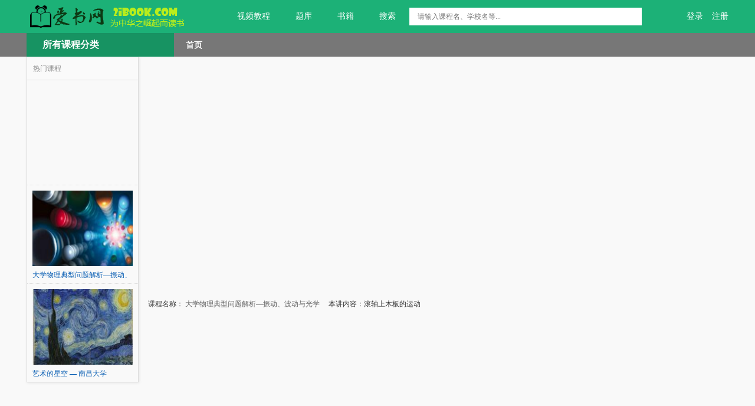

--- FILE ---
content_type: text/html;charset=UTF-8
request_url: http://2ibook.com/play.html?id=BIT-1001604004_tid_1001680003_termid_224
body_size: 10301
content:



<!DOCTYPE html>
<html>

<head>
    <meta name="referrer" content="no-referrer">
    <meta http-equiv="Access-Control-Allow-Origin" content="*">
    

<meta http-equiv="Content-Type" content="text/html; charset=utf-8">
<title>大学物理典型问题解析—振动、波动与光学_北京理工大学_爱书网</title>
<meta name="keywords" content="北京理工大学,大学物理典型问题解析—振动、波动与光学,物理,学生,建立,学习,大学,基本,振动,波动,光学,同步"/>
<meta name="description" content="北京理工大学,大学物理典型问题解析—振动、波动与光学。本课程由北理工大学物理教学团队策划设计，与《大学物理——振动、波动与光学》MOOC同步开设。注重物理基本概念，强调基本训练，贴近应用实际，激发学生兴趣，建立高效学习模式。通过讲解典型问题，帮助学生建立物理模型，把握解题的思路与方法，提高学习效果。"/>

<link rel="stylesheet" href="/ckheader/css/ckori_base.css">
<link rel="stylesheet" href="/ckheader/css/common_widget.css">
<script src="/js/jquery/jquery-1.11.0.min.js"></script>
<script type="text/javascript" src="/js/base64.js"></script>


<script>
    function query() {
        var keyword = document.getElementById("head_searchKeywords").value;
        //console.log(keyword);
        if (keyword == null || keyword == "") {
            alert("请输入关键字");
            return;
        }
        //query(keyword.substring(0,20));
        // window.location.target="_ablank";
        // window.location.href="/query.html?q="+keyword.substring(0,20);
        window.open("/query.html?q=" + Base64.encode(keyword.substring(0, 20)), "_blank");
    }

    $(function () {
        $("#head_searchKeywords").keydown(function (event) {
            if (event.keyCode == 13) {
                // $("#head_searchSubmit").trigger('click');
                query();
            }
        });

        $(".mn_sort > .mn_mc > .item").hover(function () {
                $(this).addClass("item_hover"),
                    $(this).children(".i_bd").show()
            },
            function () {
                $(this).removeClass("item_hover"),
                    $(this).children(".i_bd").hide()
            }
        );
    });
</script>
    <link rel="stylesheet" href="/css/common.css">
    <link rel="stylesheet" href="/css/list.css">
    <script type="text/javascript" src="/ckheader/js/common_widget.js"></script>
    <script type="text/javascript" src="/js/base64.js"></script>
    <script type="text/javascript" src="/ckplayer/ckplayer/ckplayer.js"></script>

    <script>
	    var hdurl = 'aHR0cDovL3Yuc3R1LjEyNi5uZXQvbW9vYy12aWRlby9ub3MvbXA0LzIwMTYvMTIvMTcvMTAwNTU2MzA0MV9kNmIxMDA0MzJmNDk0ZWJkYWJjNGE3ZmEyYTQ5ZGUyY19oZC5tcDQ=';
	</script>

	<style>
		#video{
			width:600px;
			height:400px;
            margin:5px 5px 5px 10px;
		}
        .hotProduct img{
            width: 180px;
            height: 120px;
            margin-bottom:4px;
        }

        #bdad{
            height: 1px;
            position: relative;
            top: 102px;
            width: 300px;
            float: right;
        }
	</style>
</head>

<body>

<div class="topR" id="topBar">
    <div class="wrapper">
        <a href="http://www.2ibook.com/" class="topR_logo "></a>
        <ul class="topR_dev">
            <li class="cart"><a href="http://www.2ibook.com"><i class="icoR icoR_4"></i>视频教程</a></li>
            <li class="cart"><a href="http://www.2ibook.com"><i class="icoR icoR_4"></i>题库</a></li>
            <li class="cart"><a href="http://www.2ibook.com"><i class="icoR icoR_4"></i>书籍</a></li>
            <li class="cart"><a href="/q?kw=爱书网"><i class="icoR icoR_4"></i>搜索</a></li>
        </ul>
        <!-- =E topR_dev -->
        <div class="topR_search">
            <div class="inner">
				<span class="tp_txt">
                    <input placeholder="请输入课程名、学校名等..." class="ipt" id="head_searchKeywords" style="width:350px;"
                           type="text">
						<a class="tp_btn" href="javascript:query();" title="搜索" id="head_searchSubmit"><i
                                class="icoR icoR_6"></i></a>
				</span>
            </div>
        </div>
        <!-- =E topR_search -->
        <div style="position: fixed;_position:absolute;bottom:10px; z-index: 599; right: 0px;" class="rTop">
        </div>
        <div id="header_bar">
            <div class="topR_login">
                
                
                
                
                <a href='login.jsp'>登录</a>
<a href='login.jsp'>注册</a>

            </div>
            <!-- =E topR_login -->
        </div>
        <div id="aside-tips">
        </div>
    </div>
</div>

<!-- main_container -->
<div class="m-nav-box" id="m-nav-box">
    <div class="mainNav bc">
        <div class="wrapper">
            <div class="inner">
                <div class="mn_sort">
                    <div class="mn_mt"><a href="/list.html">所有课程分类</a></div>
                    <div class="mn_mc" style="display: none;">
                        <title></title>
                        <div class="item">
                            <div class="i_hd">
                                <span class="i_hd_tit">
                                    <a href="http://www.2ibook.com" target="_blank"><font color="#1cb177"><b>大学课程</b></font></a>、
                                    <a href="http://www.2ibook.com" target="_blank">研究生课程</a>
                                </span>
                                <s class="i_hd_arr"></s>
                            </div>
                            <div class="i_bd" style="display: none;">

                                <!-- =S categ_m -->
                                <div class="categ_m">
                                    <h3><a href="http://www.2ibook.com" target="_blank">大学/研究生课程</a></h3>
                                    <dl>        <dl>            <dt>                <a class="c_1ab177" href="/list.html" target="_blank">基础科学</a>            </dt>            <dd><a href="/list.html?c=110" target="_blank">数学</a><a href="/list.html?c=130" target="_blank">力学</a><a href="/list.html?c=140" target="_blank">物理学</a><a href="/list.html?c=150" target="_blank">化学</a><a href="/list.html?c=160" target="_blank">天文学</a><a href="/list.html?c=170" target="_blank">地球科学</a><a href="/list.html?c=180" target="_blank">生物学</a><a href="/list.html?c=190" target="_blank">心理学</a><a href="/list.html?c=490" target="_blank">核科学</a>            </dd>        </dl></dl><dl>        <dl>            <dt>                <a class="c_1ab177" href="/list.html" target="_blank">农林畜牧</a>            </dt>            <dd><a href="/list.html?c=210" target="_blank">农学</a><a href="/list.html?c=220" target="_blank">林学</a><a href="/list.html?c=230" target="_blank">畜牧兽医</a><a href="/list.html?c=240" target="_blank">水产学</a><a href="/list.html?c=610" target="_blank">环境资源</a><a href="/list.html?c=620" target="_blank">安全科学</a>            </dd>        </dl></dl><dl>        <dl>            <dt>                <a class="c_1ab177" href="/list.html" target="_blank">医学</a>            </dt>            <dd><a href="/list.html?c=310" target="_blank">基础医学</a><a href="/list.html?c=320" target="_blank">临床医学</a><a href="/list.html?c=330" target="_blank">预防医学与公共卫生学</a><a href="/list.html?c=350" target="_blank">药学</a><a href="/list.html?c=360" target="_blank">中医学与中药学</a>            </dd>        </dl></dl><dl>        <dl>            <dt>                <a class="c_1ab177" href="/list.html" target="_blank">工程技术</a>            </dt>            <dd><a href="/list.html?c=420" target="_blank">测绘科学</a><a href="/list.html?c=430" target="_blank">材料科学</a><a href="/list.html?c=440" target="_blank">矿山工程</a><a href="/list.html?c=450" target="_blank">冶金工程</a><a href="/list.html?c=460" target="_blank">机械工程</a><a href="/list.html?c=470" target="_blank">动力电气</a><a href="/list.html?c=480" target="_blank">能源科学</a>            </dd>        </dl></dl><dl>        <dl>            <dt>                <a class="c_1ab177" href="/list.html" target="_blank">计算通讯</a>            </dt>            <dd><a href="/list.html?c=510" target="_blank">电子通信</a><a href="/list.html?c=520" target="_blank">计算机</a><a href="/list.html?c=540" target="_blank">纺织科学</a><a href="/list.html?c=550" target="_blank">食品科学</a><a href="/list.html?c=560" target="_blank">土木建筑</a><a href="/list.html?c=570" target="_blank">水利工程</a><a href="/list.html?c=580" target="_blank">交通运输</a><a href="/list.html?c=590" target="_blank">航空航天</a>            </dd>        </dl></dl><dl>        <dl>            <dt>                <a class="c_1ab177" href="/list.html" target="_blank">经济管理</a>            </dt>            <dd><a href="/list.html?c=630" target="_blank">管理学</a><a href="/list.html?c=710" target="_blank">马克思主义</a><a href="/list.html?c=720" target="_blank">哲学</a><a href="/list.html?c=730" target="_blank">宗教学</a><a href="/list.html?c=740" target="_blank">语言学</a><a href="/list.html?c=750" target="_blank">文学</a><a href="/list.html?c=760" target="_blank">艺术学</a><a href="/list.html?c=770" target="_blank">历史学</a><a href="/list.html?c=780" target="_blank">考古学</a><a href="/list.html?c=790" target="_blank">经济学</a><a href="/list.html?c=910" target="_blank">统计学</a>            </dd>        </dl></dl><dl>        <dl>            <dt>                <a class="c_1ab177" href="/list.html" target="_blank">社会科学</a>            </dt>            <dd><a href="/list.html?c=810" target="_blank">政治学</a><a href="/list.html?c=820" target="_blank">法学</a><a href="/list.html?c=830" target="_blank">军事学</a><a href="/list.html?c=840" target="_blank">社会学</a><a href="/list.html?c=850" target="_blank">民族文化</a><a href="/list.html?c=860" target="_blank">新闻学与传播学</a><a href="/list.html?c=870" target="_blank">图书馆情报与文献学</a><a href="/list.html?c=880" target="_blank">教育学</a><a href="/list.html?c=890" target="_blank">体育科学</a>            </dd>        </dl></dl>
                                </div>
                                <!-- =E categ_m -->
                                <!-- =S categ_s -->
                                <div class="categ_s">
                                    <div class="lstTxt" style="display:block;">
                                        <h3>推荐课程</h3>
                                        <ul>
                                            <li><a class="c_1ab177" href="https://chuanke.baidu.com/4242218-139425.html" target="_blank">一套课程 搞定Java语言</a></li>
                                            <li><a class="c_777" href="https://chuanke.baidu.com/1326210-129900.html" target="_blank">编程C语言 轻松入门课</a></li>
                                            <li><a class="c_777" href="https://chuanke.baidu.com/5973015-215069.html" target="_blank">数铣加工中心编程指令G代码入门</a></li>
                                            <li><a class="c_777" href="https://chuanke.baidu.com/4279802-140445.html" target="_blank">PS中级教程VIP精英进阶班</a></li>
                                            <li><a class="c_777" href="https://chuanke.baidu.com/4279802-155465.html" target="_blank">AI 零基础VIP初级班</a></li>
                                        </ul>
                                    </div>
                                    <div class="lstPic" style="display:block;">
                                        <h3>学校推荐</h3>
                                        <ul class="clearfix">
                                            <li><a href="#"><img src="//ckres.baidu.com/sites/www/v2/images/index/pic/i_hd_pic_50x50.jpg" alt=""></a></li>
                                            <li><a href="#"><img src="//ckres.baidu.com/sites/www/v2/images/index/pic/i_hd_pic_50x50.jpg" alt=""></a></li>
                                            <li><a href="#"><img src="//ckres.baidu.com/sites/www/v2/images/index/pic/i_hd_pic_50x50.jpg" alt=""></a></li>
                                            <li><a href="#"><img src="//ckres.baidu.com/sites/www/v2/images/index/pic/i_hd_pic_50x50.jpg" alt=""></a></li>
                                            <li><a href="#"><img src="//ckres.baidu.com/sites/www/v2/images/index/pic/i_hd_pic_50x50.jpg" alt=""></a></li>
                                            <li><a href="#"><img src="//ckres.baidu.com/sites/www/v2/images/index/pic/i_hd_pic_50x50.jpg" alt=""></a></li>
                                        </ul>
                                    </div>
                                    <div class="pic1" style="display:none;">
                                        <a href="#"><img src="//ckres.baidu.com/sites/www/v2/images/index/pic/i_hd_pic_216x330.jpg" width="216" height="330" alt="" /></a>
                                    </div>
                                    <ul class="pic2" style="display:none;">
                                        <li><a href="http://ckzt.baidu.com/html/2015/bcc/" target="_blank"><img src="https://ckimg.baidu.com/fragment/17f1fed96de3fcaf080a7b255fc04b58.jpg" width="194" height="70" alt="编程C语言" /></a></li>
                                        <li><a href="http://ckzt.baidu.com/html/2015/bcjava/" target="_blank"><img src="https://ckimg.baidu.com/fragment/851189ab369b8e9ec345c8415acc22ef.jpg" width="194" height="70" alt="编程JAVA" /></a></li>
                                    </ul>
                                </div>
                                <!-- =S categ_s -->

                            </div><!-- =E i_bd -->
                        </div>
                        <div class="item">  <div class="i_hd">        <span class="i_hd_tit">            <a href="/list.html?c=9810" target="_blank">编程、设计、IT软件</a>        </span>        <s class="i_hd_arr"></s>    </div><div class="i_bd" style="display: none;">    <!-- =S categ_m -->    <div class="categ_m">        <h3><a href="/list.html?c=981010" target="_blank">IT/互联网/计算机</a></h3><dl><dt><a class="c_1ab177" href="/list.html?c=98101010" target="_blank">编程语言</a></dt><dd><a href="/list.html?c=9810101010" target="_blank">C/C++</a><a href="/list.html?c=9810101011" target="_blank">VC/MFC</a><a href="/list.html?c=9810101012" target="_blank">JAVA</a><a href="/list.html?c=9810101013" target="_blank">Python</a><a href="/list.html?c=9810101014" target="_blank">PHP</a><a href="/list.html?c=9810101015" target="_blank">脚本语言</a><a href="/list.html?c=9810101016" target="_blank">Objective-C</a></dd><dt><a class="c_1ab177" href="/list.html?c=98101011" target="_blank">常用软件</a></dt><dd><a href="/list.html?c=9810101110" target="_blank">Photoshop</a><a href="/list.html?c=9810101111" target="_blank">3Dmax</a><a href="/list.html?c=9810101112" target="_blank">Illustrator</a><a href="/list.html?c=9810101113" target="_blank">Flash</a><a href="/list.html?c=9810101114" target="_blank">Dreamweaver</a><a href="/list.html?c=9810101115" target="_blank">Maya</a><a href="/list.html?c=9810101116" target="_blank">Axure</a></dd><dt><a class="c_1ab177" href="/list.html?c=98101012" target="_blank">设计制作</a></dt><dd><a href="/list.html?c=9810101210" target="_blank">平面设计</a><a href="/list.html?c=9810101211" target="_blank">网站制作</a><a href="/list.html?c=9810101212" target="_blank">页面设计</a><a href="/list.html?c=9810101213" target="_blank">游戏设计</a><a href="/list.html?c=9810101214" target="_blank">三维设计</a><a href="/list.html?c=9810101215" target="_blank">CG动画</a></dd><dt><a class="c_1ab177" href="/list.html?c=98101013" target="_blank">数 据 库</a></dt><dd><a href="/list.html?c=9810101310" target="_blank">Oracle</a><a href="/list.html?c=9810101311" target="_blank">SQL Server</a><a href="/list.html?c=9810101312" target="_blank">MySQL</a></dd><dt><a class="c_1ab177" href="/list.html?c=98101014" target="_blank">系统运维</a></dt><dd><a href="/list.html?c=9810101410" target="_blank">Linux</a><a href="/list.html?c=9810101411" target="_blank">Vmware</a><a href="/list.html?c=9810101412" target="_blank">Windows</a><a href="/list.html?c=9810101413" target="_blank">网络管理</a><a href="/list.html?c=9810101414" target="_blank">Exchange</a></dd><dt><a class="c_1ab177" href="/list.html?c=98101015" target="_blank">移动互联网</a></dt><dd><a href="/list.html?c=9810101510" target="_blank">Android</a><a href="/list.html?c=9810101511" target="_blank">IOS</a><a href="/list.html?c=9810101512" target="_blank">Webapp</a></dd><dt><a class="c_1ab177" href="/list.html?c=98101016" target="_blank">产品运营</a></dt><dd><a href="/list.html?c=9810101610" target="_blank">产品设计</a><a href="/list.html?c=9810101611" target="_blank">网站编辑</a><a href="/list.html?c=9810101612" target="_blank">数据分析</a><a href="/list.html?c=9810101613" target="_blank">策划</a></dd><dt><a class="c_1ab177" href="/list.html?c=98101017" target="_blank">其　　他</a></dt><dd><a href="/list.html?c=9810101710" target="_blank">网络安全</a><a href="/list.html?c=9810101711" target="_blank">嵌入式培训</a><a href="/list.html?c=9810101712" target="_blank">移动通信</a><a href="/list.html?c=9810101713" target="_blank">云计算</a><a href="/list.html?c=9810101714" target="_blank">系统架构</a></dd></dl></div></div></div><div class="item">  <div class="i_hd">        <span class="i_hd_tit">            <a href="/list.html?c=9811" target="_blank">求职、职场、办公软件</a>        </span>        <s class="i_hd_arr"></s>    </div><div class="i_bd" style="display: none;">    <!-- =S categ_m -->    <div class="categ_m">        <h3><a href="/list.html?c=981110" target="_blank">求职/职场</a></h3><dl><dt><a class="c_1ab177" href="/list.html?c=98111010" target="_blank">求　　职</a></dt><dd><a href="/list.html?c=9811101010" target="_blank">职业规划</a><a href="/list.html?c=9811101011" target="_blank">求职简历</a><a href="/list.html?c=9811101012" target="_blank">面试技巧</a><a href="/list.html?c=9811101013" target="_blank">跳槽</a><a href="/list.html?c=9811101014" target="_blank">就业指导</a></dd><dt><a class="c_1ab177" href="/list.html?c=98111011" target="_blank">职场技能</a></dt><dd><a href="/list.html?c=9811101110" target="_blank">演讲与口才</a><a href="/list.html?c=9811101111" target="_blank">自我表现</a><a href="/list.html?c=9811101112" target="_blank">情绪管理</a><a href="/list.html?c=9811101113" target="_blank">总结汇报</a><a href="/list.html?c=9811101114" target="_blank">团队技能</a><a href="/list.html?c=9811101115" target="_blank">管理技能</a></dd><dt><a class="c_1ab177" href="/list.html?c=98111012" target="_blank">企业管理</a></dt><dd><a href="/list.html?c=9811101210" target="_blank">企业培训</a><a href="/list.html?c=9811101211" target="_blank">财务/会计</a><a href="/list.html?c=9811101212" target="_blank">人力资源管理</a></dd><dt><a class="c_1ab177" href="/list.html?c=98111013" target="_blank">其他技能</a></dt><dd><a href="/list.html?c=9811101310" target="_blank">创业</a><a href="/list.html?c=9811101311" target="_blank">职场礼仪</a><a href="/list.html?c=9811101312" target="_blank">领导力培训</a></dd></dl>        <h3><a href="/list.html?c=981111" target="_blank">办公技能</a></h3><dl><dt><a class="c_1ab177" href="/list.html?c=98111110" target="_blank">办公软件</a></dt><dd><a href="/list.html?c=9811111010" target="_blank">word</a><a href="/list.html?c=9811111011" target="_blank">excel</a><a href="/list.html?c=9811111012" target="_blank">PPT</a><a href="/list.html?c=9811111013" target="_blank">Visio</a><a href="/list.html?c=9811111014" target="_blank">access</a><a href="/list.html?c=9811111015" target="_blank">WPS</a></dd><dt><a class="c_1ab177" href="/list.html?c=98111111" target="_blank">电脑基础</a></dt><dd><a href="/list.html?c=9811111110" target="_blank">基础操作</a><a href="/list.html?c=9811111111" target="_blank">电脑培训</a><a href="/list.html?c=9811111112" target="_blank">电脑选购</a><a href="/list.html?c=9811111113" target="_blank">软件技术</a><a href="/list.html?c=9811111114" target="_blank">装机技巧</a></dd></dl></div></div></div><div class="item">  <div class="i_hd">        <span class="i_hd_tit">            <a href="/list.html?c=9812" target="_blank">英语、日语、韩语 、法语</a>        </span>        <s class="i_hd_arr"></s>    </div><div class="i_bd" style="display: none;">    <!-- =S categ_m -->    <div class="categ_m">        <h3><a href="/list.html?c=981210" target="_blank">语言学习</a></h3><dl><dt><a class="c_1ab177" href="/list.html?c=98121010" target="_blank">英　语</a></dt><dd><a href="/list.html?c=9812101010" target="_blank">英语口语</a><a href="/list.html?c=9812101011" target="_blank">英语词汇</a><a href="/list.html?c=9812101012" target="_blank">英语入门</a><a href="/list.html?c=9812101013" target="_blank">职场英语</a><a href="/list.html?c=9812101014" target="_blank">行业英语</a><a href="/list.html?c=9812101015" target="_blank">职称英语</a></dd><dt><a class="c_1ab177" href="/list.html?c=98121011" target="_blank">日　语</a></dt><dd><a href="/list.html?c=9812101110" target="_blank">日语入门</a><a href="/list.html?c=9812101111" target="_blank">日语口语</a><a href="/list.html?c=9812101112" target="_blank">日语考试</a><a href="/list.html?c=9812101113" target="_blank">日语语法</a><a href="/list.html?c=9812101114" target="_blank">日语词汇</a><a href="/list.html?c=9812101115" target="_blank">新标日</a><a href="/list.html?c=9812101116" target="_blank">大家的日语</a></dd><dt><a class="c_1ab177" href="/list.html?c=98121012" target="_blank">韩　语</a></dt><dd><a href="/list.html?c=9812101210" target="_blank">韩语入门</a><a href="/list.html?c=9812101211" target="_blank">韩语口语</a><a href="/list.html?c=9812101212" target="_blank">韩语语法</a><a href="/list.html?c=9812101213" target="_blank">韩语词汇</a><a href="/list.html?c=9812101214" target="_blank">韩语考试</a></dd><dt><a class="c_1ab177" href="/list.html?c=98121013" target="_blank">法　语</a></dt><dd><a href="/list.html?c=9812101310" target="_blank">法语入门</a><a href="/list.html?c=9812101311" target="_blank">法语口语</a><a href="/list.html?c=9812101312" target="_blank">法语词汇</a><a href="/list.html?c=9812101313" target="_blank">法语考试</a></dd><dt><a class="c_1ab177" href="/list.html?c=98121014" target="_blank">小语种</a></dt><dd><a href="/list.html?c=9812101410" target="_blank">粤语</a><a href="/list.html?c=9812101411" target="_blank">德语</a><a href="/list.html?c=9812101412" target="_blank">西班牙语</a><a href="/list.html?c=9812101413" target="_blank">汉语</a><a href="/list.html?c=9812101414" target="_blank">其他</a></dd></dl></div></div></div><div class="item">  <div class="i_hd">        <span class="i_hd_tit">            <a href="/list.html?c=9813" target="_blank">营销、理财、专业技能</a>        </span>        <s class="i_hd_arr"></s>    </div><div class="i_bd" style="display: none;">    <!-- =S categ_m -->    <div class="categ_m">        <h3><a href="/list.html?c=981310" target="_blank">金融管理类</a></h3><dl><dt><a class="c_1ab177" href="/list.html?c=98131010" target="_blank">金融投资</a></dt><dd><a href="/list.html?c=9813101010" target="_blank">理财</a><a href="/list.html?c=9813101011" target="_blank">基金</a><a href="/list.html?c=9813101012" target="_blank">黄金</a><a href="/list.html?c=9813101013" target="_blank">股票</a><a href="/list.html?c=9813101014" target="_blank">期货</a><a href="/list.html?c=9813101015" target="_blank">保险</a></dd><dt><a class="c_1ab177" href="/list.html?c=98131011" target="_blank">管 理 类</a></dt><dd><a href="/list.html?c=9813101110" target="_blank">工商管理</a><a href="/list.html?c=9813101111" target="_blank">旅游管理</a><a href="/list.html?c=9813101112" target="_blank">公共管理</a><a href="/list.html?c=9813101113" target="_blank">其他</a></dd></dl>        <h3><a href="/list.html?c=981311" target="_blank">市场/营销</a></h3><dl><dt><a class="c_1ab177" href="/list.html?c=98131110" target="_blank">网络营销</a></dt><dd><a href="/list.html?c=9813111010" target="_blank">SEO</a><a href="/list.html?c=9813111011" target="_blank">SEM</a><a href="/list.html?c=9813111012" target="_blank">EDM</a><a href="/list.html?c=9813111013" target="_blank">SNS</a><a href="/list.html?c=9813111014" target="_blank">淘宝营销</a><a href="/list.html?c=9813111015" target="_blank">微信营销</a><a href="/list.html?c=9813111016" target="_blank">数据库营销</a></dd><dt><a class="c_1ab177" href="/list.html?c=98131111" target="_blank">市场销售</a></dt><dd><a href="/list.html?c=9813111110" target="_blank">电子商务</a><a href="/list.html?c=9813111111" target="_blank">对外贸易</a><a href="/list.html?c=9813111112" target="_blank">市场营销</a><a href="/list.html?c=9813111113" target="_blank">推销/促销</a><a href="/list.html?c=9813111114" target="_blank">销售</a></dd></dl>        <h3><a href="/list.html?c=981312" target="_blank">更多技能</a></h3><dl><dt><a class="c_1ab177" href="/list.html?c=98131210" target="_blank">医疗保健</a></dt><dd><a href="/list.html?c=9813121010" target="_blank">中医</a><a href="/list.html?c=9813121011" target="_blank">西医</a><a href="/list.html?c=9813121012" target="_blank">临床医学</a><a href="/list.html?c=9813121013" target="_blank">医药</a><a href="/list.html?c=9813121014" target="_blank">保健/养生</a></dd><dt><a class="c_1ab177" href="/list.html?c=98131211" target="_blank">其　　他</a></dt><dd><a href="/list.html?c=9813121110" target="_blank">师资培训</a><a href="/list.html?c=9813121111" target="_blank">自动化</a><a href="/list.html?c=9813121112" target="_blank">电子</a><a href="/list.html?c=9813121113" target="_blank">文体教育</a><a href="/list.html?c=9813121114" target="_blank">驾驶技术</a></dd></dl></div></div></div><div class="item">  <div class="i_hd">        <span class="i_hd_tit">            <a href="/list.html?c=9814" target="_blank">会计证、钢琴、建造师</a>        </span>        <s class="i_hd_arr"></s>    </div><div class="i_bd" style="display: none;">    <!-- =S categ_m -->    <div class="categ_m">        <h3><a href="/list.html?c=981410" target="_blank">资格考试</a></h3><dl><dt><a class="c_1ab177" href="/list.html?c=98141010" target="_blank">财会考试</a></dt><dd><a href="/list.html?c=9814101010" target="_blank">会计证</a><a href="/list.html?c=9814101011" target="_blank">会计职称</a><a href="/list.html?c=9814101012" target="_blank">会计资格</a><a href="/list.html?c=9814101013" target="_blank">注册会计师</a><a href="/list.html?c=9814101014" target="_blank">美国会计考试</a><a href="/list.html?c=9814101015" target="_blank">ACCA</a><a href="/list.html?c=9814101016" target="_blank">注册税务师</a><a href="/list.html?c=9814101017" target="_blank">审计师</a></dd><dt><a class="c_1ab177" href="/list.html?c=98141011" target="_blank">建造考试</a></dt><dd><a href="/list.html?c=9814101110" target="_blank">室内设计师</a><a href="/list.html?c=9814101111" target="_blank">注册建筑师</a><a href="/list.html?c=9814101112" target="_blank">一级建造师</a><a href="/list.html?c=9814101113" target="_blank">二级建造师</a><a href="/list.html?c=9814101114" target="_blank">监理工程师</a><a href="/list.html?c=9814101115" target="_blank">建筑师</a><a href="/list.html?c=9814101116" target="_blank">项目管理师</a><a href="/list.html?c=9814101117" target="_blank">咨询工程师</a><a href="/list.html?c=9814101118" target="_blank">造价师</a></dd><dt><a class="c_1ab177" href="/list.html?c=98141012" target="_blank">金融考试</a></dt><dd><a href="/list.html?c=9814101210" target="_blank">银行从业资格</a><a href="/list.html?c=9814101211" target="_blank">经济师</a><a href="/list.html?c=9814101212" target="_blank">金融分析师</a><a href="/list.html?c=9814101213" target="_blank">理财规划师</a><a href="/list.html?c=9814101214" target="_blank">精算师</a><a href="/list.html?c=9814101215" target="_blank">证券从业资格</a></dd><dt><a class="c_1ab177" href="/list.html?c=98141013" target="_blank">医药考试</a></dt><dd><a href="/list.html?c=9814101310" target="_blank">执业药师</a><a href="/list.html?c=9814101311" target="_blank">执业医师</a><a href="/list.html?c=9814101312" target="_blank">护士资格</a><a href="/list.html?c=9814101313" target="_blank">卫生资格</a></dd><dt><a class="c_1ab177" href="/list.html?c=98141014" target="_blank">企业管理类</a></dt><dd><a href="/list.html?c=9814101410" target="_blank">人力资源师</a><a href="/list.html?c=9814101411" target="_blank">法律顾问</a><a href="/list.html?c=9814101412" target="_blank">企业培训师</a></dd><dt><a class="c_1ab177" href="/list.html?c=98141015" target="_blank">职业资格类</a></dt><dd><a href="/list.html?c=9814101510" target="_blank">司法考试</a><a href="/list.html?c=9814101511" target="_blank">教师资格证</a><a href="/list.html?c=9814101512" target="_blank">其他</a></dd><dt><a class="c_1ab177" href="/list.html?c=98141016" target="_blank">IT类考试</a></dt><dd><a href="/list.html?c=9814101610" target="_blank">资格认证</a><a href="/list.html?c=9814101611" target="_blank">软件水平考试</a><a href="/list.html?c=9814101612" target="_blank">职称考试</a></dd><dt><a class="c_1ab177" href="/list.html?c=98141017" target="_blank">其　　他</a></dt><dd><a href="/list.html?c=9814101710" target="_blank">营养师</a><a href="/list.html?c=9814101711" target="_blank">心理咨询师</a><a href="/list.html?c=9814101712" target="_blank">秘书资格证</a><a href="/list.html?c=9814101713" target="_blank">物流师</a></dd></dl></div></div></div><div class="item">  <div class="i_hd">        <span class="i_hd_tit">            <a href="/list.html?c=9815" target="_blank">国考、省考、学历教育</a>        </span>        <s class="i_hd_arr"></s>    </div><div class="i_bd" style="display: none;">    <!-- =S categ_m -->    <div class="categ_m">        <h3><a href="/list.html?c=981510" target="_blank">公务员</a></h3><dl><dt><a class="c_1ab177" href="/list.html?c=98151010" target="_blank">国　　考</a></dt><dd><a href="/list.html?c=9815101010" target="_blank">申论</a><a href="/list.html?c=9815101011" target="_blank">行测</a><a href="/list.html?c=9815101012" target="_blank">面试</a></dd><dt><a class="c_1ab177" href="/list.html?c=98151011" target="_blank">省　　考</a></dt><dd><a href="/list.html?c=9815101110" target="_blank">申论</a><a href="/list.html?c=9815101111" target="_blank">行测</a><a href="/list.html?c=9815101112" target="_blank">面试</a></dd><dt><a class="c_1ab177" href="/list.html?c=98151012" target="_blank">其　　他</a></dt><dd><a href="/list.html?c=9815101210" target="_blank">在职公务员</a><a href="/list.html?c=9815101211" target="_blank">军转干</a><a href="/list.html?c=9815101212" target="_blank">公选干</a><a href="/list.html?c=9815101213" target="_blank">政法干警</a></dd></dl>        <h3><a href="/list.html?c=981511" target="_blank">更多考试</a></h3><dl><dt><a class="c_1ab177" href="/list.html?c=98151110" target="_blank">学历教育</a></dt><dd><a href="/list.html?c=9815111010" target="_blank">自学考试</a><a href="/list.html?c=9815111011" target="_blank">成人高考</a><a href="/list.html?c=9815111012" target="_blank">在职研究生</a><a href="/list.html?c=9815111013" target="_blank">其他</a></dd></dl></div></div></div><div class="item">  <div class="i_hd">        <span class="i_hd_tit">            <a href="/list.html?c=9816" target="_blank">高考、中考、小升初</a>        </span>        <s class="i_hd_arr"></s>    </div><div class="i_bd" style="display: none;">    <!-- =S categ_m -->    <div class="categ_m">        <h3><a href="/list.html?c=981610" target="_blank">中小学</a></h3><dl><dt><a class="c_1ab177" href="/list.html?c=98161010" target="_blank">高　　中</a></dt><dd><a href="/list.html?c=9816101010" target="_blank">高一</a><a href="/list.html?c=9816101011" target="_blank">高二</a><a href="/list.html?c=9816101012" target="_blank">高三</a><a href="/list.html?c=9816101013" target="_blank">高考</a><a href="/list.html?c=9816101014" target="_blank">素质教育</a></dd><dt><a class="c_1ab177" href="/list.html?c=98161011" target="_blank">初　　中</a></dt><dd><a href="/list.html?c=9816101110" target="_blank">初一</a><a href="/list.html?c=9816101111" target="_blank">初二</a><a href="/list.html?c=9816101112" target="_blank">初三</a><a href="/list.html?c=9816101113" target="_blank">中考</a><a href="/list.html?c=9816101114" target="_blank">素质教育</a></dd><dt><a class="c_1ab177" href="/list.html?c=98161012" target="_blank">小　　学</a></dt><dd><a href="/list.html?c=9816101210" target="_blank">学前班</a><a href="/list.html?c=9816101211" target="_blank">一年级</a><a href="/list.html?c=9816101212" target="_blank">二年级</a><a href="/list.html?c=9816101213" target="_blank">三年级</a><a href="/list.html?c=9816101214" target="_blank">四年级</a><a href="/list.html?c=9816101215" target="_blank">五年级</a><a href="/list.html?c=9816101216" target="_blank">六年级</a><a href="/list.html?c=9816101217" target="_blank">小升初</a><a href="/list.html?c=9816101218" target="_blank">素质教育</a></dd><dt><a class="c_1ab177" href="/list.html?c=98161013" target="_blank">品牌专区</a></dt><dd><a href="/list.html?c=9816101310" target="_blank">新概念</a><a href="/list.html?c=9816101311" target="_blank">三一口语</a><a href="/list.html?c=9816101312" target="_blank">剑桥英语</a></dd></dl>        <h3><a href="/list.html?c=981611" target="_blank">家长专区</a></h3><dl><dt><a class="c_1ab177" href="/list.html?c=98161110" target="_blank">早期教育</a></dt><dd><a href="/list.html?c=9816111010" target="_blank">智慧父母</a><a href="/list.html?c=9816111011" target="_blank">幼儿里程</a><a href="/list.html?c=9816111012" target="_blank">亲子共读</a><a href="/list.html?c=9816111013" target="_blank">能力开发</a><a href="/list.html?c=9816111014" target="_blank">家庭医生</a></dd><dt><a class="c_1ab177" href="/list.html?c=98161111" target="_blank">小学教育</a></dt><dd><a href="/list.html?c=9816111110" target="_blank">父母教育</a><a href="/list.html?c=9816111111" target="_blank">家校结合</a><a href="/list.html?c=9816111112" target="_blank">心理辅导</a><a href="/list.html?c=9816111113" target="_blank">能力提升</a><a href="/list.html?c=9816111114" target="_blank">亲子沟通</a></dd><dt><a class="c_1ab177" href="/list.html?c=98161112" target="_blank">初中教育</a></dt><dd><a href="/list.html?c=9816111210" target="_blank">家教艺术</a><a href="/list.html?c=9816111211" target="_blank">升学择校</a><a href="/list.html?c=9816111212" target="_blank">成长交流</a><a href="/list.html?c=9816111213" target="_blank">课业辅导</a><a href="/list.html?c=9816111214" target="_blank">少男少女</a></dd><dt><a class="c_1ab177" href="/list.html?c=98161113" target="_blank">高中教育</a></dt><dd><a href="/list.html?c=9816111310" target="_blank">高考专题</a><a href="/list.html?c=9816111311" target="_blank">心理解密</a><a href="/list.html?c=9816111312" target="_blank">沟通交流</a><a href="/list.html?c=9816111313" target="_blank">花季雨季</a><a href="/list.html?c=9816111314" target="_blank">招考指南</a></dd><dt><a class="c_1ab177" href="/list.html?c=98161114" target="_blank">青 春 期</a></dt><dd><a href="/list.html?c=9816111410" target="_blank">沟通交流</a><a href="/list.html?c=9816111411" target="_blank">心理解密</a><a href="/list.html?c=9816111412" target="_blank">亲情港湾</a></dd></dl></div></div></div><div class="item">  <div class="i_hd">        <span class="i_hd_tit">            <a href="/list.html?c=9817" target="_blank">考研、四六级、计算机考试</a>        </span>        <s class="i_hd_arr"></s>    </div><div class="i_bd" style="display: none;">    <!-- =S categ_m -->    <div class="categ_m">        <h3><a href="/list.html?c=981710" target="_blank">大学生考试</a></h3><dl><dt><a class="c_1ab177" href="/list.html?c=98171010" target="_blank">考　　研</a></dt><dd><a href="/list.html?c=9817101010" target="_blank">考研英语</a><a href="/list.html?c=9817101011" target="_blank">考研数学</a><a href="/list.html?c=9817101012" target="_blank">考研政治</a><a href="/list.html?c=9817101013" target="_blank">专业课</a><a href="/list.html?c=9817101014" target="_blank">复试/调剂</a></dd><dt><a class="c_1ab177" href="/list.html?c=98171011" target="_blank">四 六 级</a></dt><dd><a href="/list.html?c=9817101110" target="_blank">CET-4</a><a href="/list.html?c=9817101111" target="_blank">CET-6</a></dd><dt><a class="c_1ab177" href="/list.html?c=98171012" target="_blank">等级考试</a></dt><dd><a href="/list.html?c=9817101210" target="_blank">计算机二级</a><a href="/list.html?c=9817101211" target="_blank">计算机三级</a></dd></dl></div></div></div><div class="item">  <div class="i_hd">        <span class="i_hd_tit">            <a href="/list.html?c=9818" target="_blank">雅思、托福、留学指导</a>        </span>        <s class="i_hd_arr"></s>    </div><div class="i_bd" style="display: none;">    <!-- =S categ_m -->    <div class="categ_m">        <h3><a href="/list.html?c=981810" target="_blank">出国留学</a></h3><dl><dt><a class="c_1ab177" href="/list.html?c=98181010" target="_blank">留学考试</a></dt><dd><a href="/list.html?c=9818101010" target="_blank">雅思</a><a href="/list.html?c=9818101011" target="_blank">托福</a><a href="/list.html?c=9818101012" target="_blank">GRE</a><a href="/list.html?c=9818101013" target="_blank">SAT</a><a href="/list.html?c=9818101014" target="_blank">SSAT</a><a href="/list.html?c=9818101015" target="_blank">GMAT</a><a href="/list.html?c=9818101016" target="_blank">AP</a></dd><dt><a class="c_1ab177" href="/list.html?c=98181011" target="_blank">留学技巧</a></dt><dd><a href="/list.html?c=9818101110" target="_blank">留学面试</a><a href="/list.html?c=9818101111" target="_blank">留学申请</a><a href="/list.html?c=9818101112" target="_blank">留学择校</a><a href="/list.html?c=9818101113" target="_blank">留学签证</a></dd><dt><a class="c_1ab177" href="/list.html?c=98181012" target="_blank">留学指导</a></dt><dd><a href="/list.html?c=9818101210" target="_blank">澳洲留学</a><a href="/list.html?c=9818101211" target="_blank">亚洲留学</a><a href="/list.html?c=9818101212" target="_blank">欧洲留学</a><a href="/list.html?c=9818101213" target="_blank">美洲留学</a></dd></dl></div></div></div><div class="item">  <div class="i_hd">        <span class="i_hd_tit">            <a href="/list.html?c=9819" target="_blank">生活、文化、兴趣</a>        </span>        <s class="i_hd_arr"></s>    </div><div class="i_bd" style="display: none;">    <!-- =S categ_m -->    <div class="categ_m">        <h3><a href="/list.html?c=981910" target="_blank">文化/生活/兴趣</a></h3><dl><dt><a class="c_1ab177" href="/list.html?c=98191010" target="_blank">生活技巧</a></dt><dd><a href="/list.html?c=9819101010" target="_blank">美食</a><a href="/list.html?c=9819101011" target="_blank">化妆</a><a href="/list.html?c=9819101012" target="_blank">服饰</a><a href="/list.html?c=9819101013" target="_blank">购物</a><a href="/list.html?c=9819101014" target="_blank">婚恋讲堂</a><a href="/list.html?c=9819101015" target="_blank">生存逃生</a><a href="/list.html?c=9819101016" target="_blank">孕妇培训</a><a href="/list.html?c=9819101017" target="_blank">社交礼仪</a><a href="/list.html?c=9819101018" target="_blank">其它</a></dd><dt><a class="c_1ab177" href="/list.html?c=98191011" target="_blank">文化艺术</a></dt><dd><a href="/list.html?c=9819101110" target="_blank">国学</a><a href="/list.html?c=9819101111" target="_blank">文学</a><a href="/list.html?c=9819101112" target="_blank">美术/绘画</a><a href="/list.html?c=9819101113" target="_blank">书法</a><a href="/list.html?c=9819101114" target="_blank">乐器/乐理</a><a href="/list.html?c=9819101115" target="_blank">音乐</a><a href="/list.html?c=9819101116" target="_blank">影视</a><a href="/list.html?c=9819101117" target="_blank">其它</a></dd><dt><a class="c_1ab177" href="/list.html?c=98191012" target="_blank">兴趣爱好</a></dt><dd><a href="/list.html?c=9819101210" target="_blank">摄影</a><a href="/list.html?c=9819101211" target="_blank">旅游</a><a href="/list.html?c=9819101212" target="_blank">星座</a><a href="/list.html?c=9819101213" target="_blank">塔罗牌</a><a href="/list.html?c=9819101214" target="_blank">动漫</a><a href="/list.html?c=9819101215" target="_blank">围棋</a><a href="/list.html?c=9819101216" target="_blank">象棋</a><a href="/list.html?c=9819101217" target="_blank">游戏</a><a href="/list.html?c=9819101218" target="_blank">健身</a><a href="/list.html?c=9819101219" target="_blank">瑜伽</a><a href="/list.html?c=9819101220" target="_blank">羽毛球</a><a href="/list.html?c=9819101221" target="_blank">舞蹈</a><a href="/list.html?c=9819101222" target="_blank">汽车</a><a href="/list.html?c=9819101223" target="_blank">手工DIY</a><a href="/list.html?c=9819101224" target="_blank">其他</a></dd></dl></div></div></div><div class="item item_last">  <div class="i_hd">        <span class="i_hd_tit">            <a href="/list.html?c=9820" target="_blank">学术、TED、名校公开课</a>        </span>        <s class="i_hd_arr"></s>    </div><div class="i_bd" style="display: none;">    <!-- =S categ_m -->    <div class="categ_m">        <h3><a href="/list.html?c=982010" target="_blank">公开课</a></h3><dl><dt><a class="c_1ab177" href="/list.html?c=98201010" target="_blank">TED课程</a></dt><dd><a href="/list.html?c=9820101010" target="_blank">综合</a><a href="/list.html?c=9820101011" target="_blank">理工</a><a href="/list.html?c=9820101012" target="_blank">艺术</a><a href="/list.html?c=9820101013" target="_blank">趣味</a><a href="/list.html?c=9820101014" target="_blank">传媒</a><a href="/list.html?c=9820101015" target="_blank">历史</a><a href="/list.html?c=9820101016" target="_blank">心理</a><a href="/list.html?c=9820101017" target="_blank">社会</a><a href="/list.html?c=9820101018" target="_blank">科技</a></dd><dt><a class="c_1ab177" href="/list.html?c=98201011" target="_blank">名校课程</a></dt><dd><a href="/list.html?c=9820101110" target="_blank">综合</a><a href="/list.html?c=9820101111" target="_blank">趣味</a><a href="/list.html?c=9820101112" target="_blank">历史</a><a href="/list.html?c=9820101113" target="_blank">经管</a><a href="/list.html?c=9820101114" target="_blank">文艺</a><a href="/list.html?c=9820101115" target="_blank">理工</a><a href="/list.html?c=9820101116" target="_blank">传媒</a><a href="/list.html?c=9820101117" target="_blank">心理</a><a href="/list.html?c=9820101118" target="_blank">社会</a></dd></dl>        <h3><a href="/list.html?c=982011" target="_blank">学术学科</a></h3><dl><dt><a class="c_1ab177" href="/list.html?c=98201110" target="_blank">社会科学</a></dt><dd><a href="/list.html?c=9820111010" target="_blank">历史</a><a href="/list.html?c=9820111011" target="_blank">心理学</a><a href="/list.html?c=9820111012" target="_blank">宗教</a><a href="/list.html?c=9820111013" target="_blank">经济学</a><a href="/list.html?c=9820111014" target="_blank">新闻/传媒</a></dd><dt><a class="c_1ab177" href="/list.html?c=98201111" target="_blank">形式科学</a></dt><dd><a href="/list.html?c=9820111110" target="_blank">数学</a><a href="/list.html?c=9820111111" target="_blank">数理逻辑</a><a href="/list.html?c=9820111112" target="_blank">计算机科学</a></dd><dt><a class="c_1ab177" href="/list.html?c=98201112" target="_blank">自然科学</a></dt><dd><a href="/list.html?c=9820111210" target="_blank">自然地理学</a><a href="/list.html?c=9820111211" target="_blank">天文学</a><a href="/list.html?c=9820111212" target="_blank">风水学</a><a href="/list.html?c=9820111213" target="_blank">化学</a><a href="/list.html?c=9820111214" target="_blank">物理学</a><a href="/list.html?c=9820111215" target="_blank">生物学</a></dd><dt><a class="c_1ab177" href="/list.html?c=98201113" target="_blank">应用科学</a></dt><dd><a href="/list.html?c=9820111310" target="_blank">运筹学</a><a href="/list.html?c=9820111311" target="_blank">土木工程</a><a href="/list.html?c=9820111312" target="_blank">软件工程</a></dd></dl></div></div></div>
                    </div>

                </div>
                <ul class="mn_menu fl clearfix">
                    <li><a href="/" class="">首页</a></li>
                    
                    
                        
                            
                            
                            
                            
                            
                        
                    
                    
                        
                           
                    
                    
                        
                           
                    
                    
                        
                           
                    
                    
                           
                    
                        
                        
                    
                </ul>
                <!-- <ul class="mn_extd">
                         <li><a class="a2" target="_blank" href="http://www.2ibook.com">创建学校</a></li>
                 </ul>-->
            </div>
        </div>
    </div>
</div>
<div class="container products">
<div class="row">
    <div class="span2">
        <div class="hotProduct">
            <dl>
                <dt>热门课程</dt>
                <dd>
                    <script type="text/javascript" src="//aa1.2ibook.com/faswjwpcx.js"></script>
                </dd>
                <dd>
                    <a class="course-img" href="/detail.html?id=BIT-1001604004_tid_1001680003_termid">
                        <img src="http://static.2ibook.com/images/ic63/thumbnail_BIT-1001604004_tid_1001680003_termid.jpg" alt="大学物理典型问题解析—振动、波动与光学" title="大学物理典型问题解析—振动、波动与光学" height="128px" width="170px">
                        <span title="大学物理典型问题解析—振动、波动与光学">大学物理典型问题解析—振动、波动与光学</span>
                    </a>
                </dd>
                <dd><a href="/detail.html?id=NCU-1002526013" class="course-img"><img src="http://static.2ibook.com/images/ic63/thumbnail_NCU-1002526013.jpg" alt="艺术的星空" title="艺术的星空 — 南昌大学" width="170px" height="128px"/>    <span title="艺术的星空 — 南昌大学">艺术的星空 — 南昌大学</span></a></dd>
                
                    
                

            </dl>
        </div>
    </div>
<div class="span10">
    <div id="video" ></div>

    


    <div style="width:940px;height:60px;magin-top:10px;">
        <p>&nbsp;&nbsp;课程名称：<a href="/detail.html?id=BIT-1001604004_tid_1001680003_termid">
                        大学物理典型问题解析—振动、波动与光学</a>&nbsp;&nbsp;&nbsp;&nbsp;
            本讲内容：滚轴上木板的运动
        </p>
        
        
        
        
    </div>
    <div>
        <script type="text/javascript" src="//aa1.2ibook.com/pkcgttttt.js"></script>
    </div>
</div>
</div>
</div>
<script type="text/javascript">
    var videoObject = {
        container: '#video',//“#”代表容器的ID，“.”或“”代表容器的class
        variable: 'player',//该属性必需设置，值等于下面的new chplayer()的对象
        flashplayer:false,//如果强制使用flashplayer则设置成true
        video:{
            // file:'/static/aaa.mp4',//视频地址
            file:Base64.decode(hdurl),//'/static/aaa.mp4',//视频地址
            type:'video/mp4'
        }
    };
    var player=new ckplayer(videoObject);
</script>







    
    





<div id="bdad">
    
    <script type="text/javascript">
        /*360*300 创建于 2018/5/18*/
        var cpro_id = "u3441467";
    </script>
    <script type="text/javascript" src="//cpro.baidustatic.com/cpro/ui/c.js"></script>
</div>
</body>
</html>

--- FILE ---
content_type: text/css
request_url: http://2ibook.com/ckheader/css/ckori_base.css
body_size: 16616
content:
/*!common:static/third_party/css/reset.css*/
html,body,div,h1,h2,h3,h4,h5,h6,hr,p,blockquote,dl,dt,dd,ul,ol,li,pre,form,fieldset,object,code,legend,button,input,textarea,label,th,td,a,img{margin:0;padding:0;border:0;outline:0}body{font:12px/1.5 Arial,'PingFang SC','Hiragino sans gb','Helvetica Neue',Helvetica,'\5FAE\8F6F\96C5\9ED1','Microsoft YaHei',Tahoma,SimSun,Sans-serif;color:#333;background-color:#f9f9f9}h1,h2,h3,h4,h5,h6{font-weight:400;font-size:100%}:focus{outline:0}ul,ol{list-style:none}fieldset,img{border:0 none;vertical-align:top}address,caption,cite,code,dfn,em,i,th,var,optgroup{font-style:normal;font-weight:400}abbr,acronym{border:0;font-variant:normal}input,button,textarea,select,optgroup,option{font-family:inherit;font-size:inherit;font-style:inherit;font-weight:inherit}code,kbd,samp,tt{font-size:100%}input,button,textarea,select{*font-size:100%;outline:0}textarea{resize:none}table{border-collapse:collapse;border-spacing:0}blockquote,q{quotes:none}blockquote:before,blockquote:after,q:before,q:after{content:'';content:none}.fl{float:left}.fr{float:right}a{color:#333;text-decoration:none;-webkit-transition:color .2s ease-in-out;-moz-transition:color .2s ease-in-out;transition:color .2s ease-in-out;-webkit-transition:background-color .2s ease-in-out;-moz-transition:background-color .2s ease-in-out;transition:background-color .2s ease-in-out}a:hover{color:#1eb37b;text-decoration:none}a.special,.special a{color:#1eb37b}a.special:hover,.special a:hover{color:#1eb37b;text-decoration:none}.cf:before,.cf:after,.clearfix:before,.clearfix:after{content:"";display:table}.cf:after,.clearfix:after{clear:both}.cf,.clearfix{clear:both;*zoom:1}.c-333{color:#333}.c-666{color:#666}.c-999{color:#999}.c-green{color:#1fb079}.c-orange{color:#fc714c}.c-reg{color:#d90106}.f9{font-size:9px;-webkit-text-size-adjust:none}.f12,.fb12{font-size:12px}.simsun{font-family:SimSun}.f14,.fb14{font-size:14px}.f16,.fb16{font-size:16px}.f18,.fb18{font-size:18px}.f20,.fb20{font-size:20px}.fb,.fb12,.fb14,.fb16,.fb18,.fb20{font-weight:700}.tc{text-align:center}.tr{text-align:right}.show{display:block}.hide{display:none!important}.ti,.te{white-space:nowrap;overflow:hidden}.ti{text-indent:-999em}.te{text-overflow:ellipsis}
/*!common:static/third_party/css/base.css*/
.w-auto{width:100%;min-width:968px}.head,.wrap,.content,.area{width:968px;margin:0 auto}.area{overflow:hidden}.content{min-height:40px}.side{padding:0 20px;width:210px;min-height:500px;background-color:#f5f5f5}.main{width:900px;min-height:500px}.l-con{}.center{}.r-con{}.hr-line{height:0;font-size:0;border-bottom:1px solid #e6e6e6;overflow:hidden}.opacity:hover{opacity:.8;filter:alpha(opacity=80);-webkit-transition:opacity .2s ease-in-out;-moz-transition:opacity .2s ease-in-out;transition:opacity .2s ease-in-out}.ck-title-con{margin:25px 0 16px;overflow:hidden}.ck-title{margin:25px 0 16px;font-size:16px;color:#333;overflow:hidden;font-family:'microsoft yahei'}.ck-title-con .ck-title{margin:0}.ck-title-con .more{margin-top:3px}.more{color:#666}.more:hover{color:#1eb37b}.breadcrumbs{padding-bottom:15px;color:#666}.breadcrumbs a{color:#666}.breadcrumbs a:hover{color:#1eb37b}.breadcrumbs em{padding:0 10px;font-family:simsun}.com-area{width:800px;height:170px;padding:5px;font-size:14px;line-height:18px;border:1px solid #e1e1e1;overflow-y:auto;font-family:arial;word-wrap:break-word;background-color:#fff;vertical-align:top;-moz-transition:border-color .2s ease,background-color .2s ease;-webkit-transition:border-color .2s ease,background-color .2s ease;transition:border-color .2s ease,background-color .2s ease}.com-area:focus,.com-area-focus{background-color:#fdfbef;color:#333}.input-text{width:360px;height:18px;line-height:18px;padding:5px;border:1px solid #e6e6e6;color:#999;background-color:#fff;vertical-align:middle;border-radius:2px;-moz-transition:background-color .2s ease;-webkit-transition:background-color .2s ease;transition:background-color .2s ease}.input-text:focus,.input-text_focus{color:#333;background-color:#fdfbf0}.err-input{-webkit-animation:error .2s 3;-moz-animation:error .2s 3;animation:error .2s 3;background:#fcc}.dialog .close{position:absolute;top:18px;right:18px;width:15px;height:15px;text-indent:-999em;overflow:hidden;background:url(//ckres.baidu.com/sites/www/v2/images/public/dialog/fe_dialog_close.png) no-repeat 0 0}.dialog .close:hover{background-position:0 -15px}.ico-grade-star{display:inline-block;width:14px;height:18px;vertical-align:top;background:url(//ckimg.bdimg.com/static/yogst/common/static/images/ico-credit_d6f0167.png) no-repeat}.ico-grade-star.s1{background-position:0 0}.ico-grade-star.s2{background-position:0 -23px}.ico-grade-star.s3{background-position:0 -46px}.school-credit{width:95px;display:block;overflow:hidden}.ico-credit{height:16px;display:block;background:url(//ckimg.bdimg.com/static/yogst/common/static/images/ico-credit_d6f0167.png) repeat-x}.ico-credit.rating1{background-position:0 -69px}.ico-credit.rating2{background-position:0 -88px}.ico-credit.rating3{background-position:0 -107px}.ico-credit.rating4{background-position:0 -126px}.ico-online-service{width:88px;height:24px;line-height:200px;overflow:hidden;display:inline-block;text-indent:0;vertical-align:middle;background:url(//ckimg.bdimg.com/static/yogst/common/static/images/ico-online-service_070b204.png) no-repeat 0 0}.ico-online-service:hover{background-position:0 -27px}.browser-info{padding:25px 0 15px;font-size:16px;font-weight:700;text-align:center}.browser-text{padding-bottom:25px;font-size:14px;color:#666;text-align:center}.browser-version .btn-know{display:inline-block;width:98px;height:40px;line-height:40px;font-size:14px;text-align:center;color:#fff;background-color:#33c288}.browser-version .btn-know:hover{color:#fff;background-color:#396}.ico-warning{display:inline-block;margin-right:5px;width:24px;height:26px;vertical-align:middle;background:url(//ckres.baidu.com/sites/www/v3/images/ico/ico-warning.png) no-repeat}.comment-tag li{float:left;display:block;margin:0 8px 8px 0;padding:0 12px;height:28px;line-height:28px;color:#999;text-align:center;cursor:pointer;white-space:nowrap;border:1px solid #ffd6ad;background-color:#fffbf6}.comment-tag li:hover,.comment-tag .select{border:1px solid #fda142;background-color:#ffecda}.ico-video-60{position:absolute;left:50%;top:50%;z-index:10;display:block;margin:-30px 0 0 -30px;width:60px;height:60px;cursor:pointer;background:url(//ckres.baidu.com/sites/www/v3/images/ico/ico-video-60.png) no-repeat}.ico-video-60:hover{background-position:0 -60px}.arrow-t,.arrow-r,.arrow-b,.arrow-l{position:absolute;padding:6px 10px;border:1px solid #f63;white-space:nowrap;background-color:#fff}.arrow-t .top,.arrow-t .bot,.arrow-b .top,.arrow-b .bot,.arrow-l .top,.arrow-l .bot,.arrow-r .top,.arrow-r .bot{position:absolute;width:0;height:0;font-size:0;overflow:hidden;border-width:6px;border-style:solid}.arrow-t .top{left:30px;top:-12px;z-index:1;border-color:transparent transparent #fff}.arrow-t .bot{left:30px;top:-13px;border-color:transparent transparent #f63}.arrow-b .top{left:30px;bottom:-12px;z-index:1;border-color:#fff transparent transparent}.arrow-b .bot{left:30px;bottom:-13px;border-color:#f63 transparent transparent}.arrow-l .top{left:-12px;top:8px;z-index:1;border-color:transparent #fff transparent transparent}.arrow-l .bot{left:-13px;top:8px;border-color:transparent #f63 transparent transparent}.arrow-r .top{right:-12px;top:10px;z-index:1;border-color:transparent #fff transparent transparent}.arrow-r .bot{right:-13px;top:10px;border-color:transparent #f63 transparent transparent}.radio,.radio-v,.checkbox,.checkbox2,.checkbox-v{font-size:14px;line-height:20px;color:#666;cursor:pointer;overflow:hidden;display:inline-block}.radio input,.radio-v input,.checkbox input,.checkbox2 input,.checkbox-v input,.check-gray input{width:100%;height:100%;display:block;cursor:pointer;opacity:0;filter:alpha(opacity=0)}.radio .text,.radio-v .text,.checkbox .text,.checkbox2 .text,.checkbox-v .text,.check-gray .text{margin-left:20px;display:block}.radio img,.radio-v img{margin-right:5px}.ico-radio,.ico-radio-v,.ico-checkbox,.ico-checkbox2,.ico-checkbox-v,.ico-check-gray{float:left;margin-top:3px;width:18px;height:16px;display:block;background:url(//ckimg.bdimg.com/static/yogst/common/static/images/ico-simulate_7535b3e.png) no-repeat center center}.ico-radio{background-position:0 0}.radio:hover .ico-radio{background-position:-18px 0}.radio.checked .ico-radio,.radio.checked:hover .ico-radio{background-position:-36px 0}.ico-radio-v{background-position:0 -18px}.radio-v:hover .ico-radio-v{background-position:-18px -18px}.radio-v.checked .ico-radio-v{background-position:-36px -18px}.ico-checkbox{background-position:0 -35px}.checkbox:hover .ico-checkbox{background-position:-18px -35px}.checkbox.checked .ico-checkbox,.checkbox.checked:hover .ico-checkbox{background-position:-36px -35px}.ico-checkbox2{background-position:0 -53px}.checkbox2:hover .ico-checkbox2{background-position:-18px -53px}.checkbox2.checked .ico-checkbox2,.checkbox2.checked:hover .ico-checkbox2{background-position:-36px -53px}.ico-checkbox-v{background-position:0 -71px}.checkbox-v:hover .ico-checkbox-v{background-position:-18px -71px}.checkbox-v.checked .ico-checkbox-v,.checkbox-v.checked:hover .ico-checkbox-v{background-position:-36px -71px}.check-gray,.check-gray input{cursor:default}.check-gray .ico-checkbox,.check-gray:hover .ico-checkbox{background-position:0 -88px}.ck-btn{cursor:pointer;text-align:center;color:#fff;display:inline-block}.ck-btn:hover{color:#fff}.ck-btn[disabled],.ck-btn[disabled]:hover,.ck-btn[disabled]:active{cursor:default;background-color:#ecebeb;color:#c6c6c6}.ck-btn1,.ck-btn2,.ck-btn-gray{width:150px;height:50px;line-height:50px;font-size:20px;font-family:'microsoft yahei'}.ck-btn1,.ck-btn7{background-color:#f63}.ck-btn1:hover,.ck-btn7:hover{background-color:#ff4b33}.ck-btn-gray,.ck-btn-gray:hover{cursor:default;background-color:#e6e6e6}.ck-btn2{background-color:#33c288}.ck-btn3,.ck-btn4,.ck-btn5{font-size:14px;background-color:#33c288}.ck-btn3{width:98px;height:40px;line-height:40px}.ck-btn4{width:86px;height:30px;line-height:30px}.ck-btn5{width:70px;height:32px;line-height:32px}.ck-btn2:hover,.ck-btn3:hover,.ck-btn4:hover,.ck-btn5:hover{background-color:#396}.ck-btn6{width:68px;height:30px;line-height:30px;color:#666;border:1px solid #cfcfcf;background-color:#eee}.ck-btn6:hover{color:#666;background-color:#e6e6e6}.ck-btn7{width:100px;height:36px;line-height:36px;font-size:14px}.ico20{width:20px;height:20px;overflow:hidden;display:inline-block;vertical-align:middle;background:url(//ckimg.bdimg.com/static/yogst/common/static/images/ico20_943b506.png) no-repeat center center}.ico-arrow-r{background-position:0 -40px}.btn-arrow-down{background-position:0 0}.btn-arrow-up{background-position:0 -20px}.ico-success{background-position:0 -160px}.ico-failure{background-position:0 -180px}.aside-tips{position:fixed;top:20%;right:0;height:170px;overflow:hidden}.zb-tips-box{position:relative;margin:0 0 20px;padding-bottom:10px;right:-150px;width:148px;border:1px solid #1BB177;background:#fff;font:12px/14px simsun;color:#666;box-shadow:0 2px 3px 1px rgba(0,0,0,.3)}.zb-tips-box .btn-close{display:inline-block;position:absolute;right:5px;top:5px;width:10px;height:10px;background:url(//ckres.baidu.com/sites/www/v2/images/user/ico_mychuanke.png) no-repeat 0 -894px}.zb-tips-box .con{width:130px;padding-top:2px;margin:15px auto 0;font:12px/16px simsun}.zb-tips-box .btn-close:hover{background-position:0 -912px}.zb-tips-box .link-into{color:#1BB177}.zb-tips-box .link-into:hover{text-decoration:underline}.ad-main-w860{width:860px;height:90px;overflow:hidden;clear:both}.ad-wrap-w1190{width:1190px;margin:0 auto 20px;clear:both}.ad-wrap-w805{width:805px;margin:0 auto;clear:both}.ad-side-w580{width:580px;height:90px;overflow:hidden}.ad-side-w468{width:468px;height:60px;margin-right:24px;overflow:hidden}.ad-side-w234{width:234px;height:60px;overflow:hidden}.ad-side-w200{width:200px;height:90px;overflow:hidden}.ad-middle-w960{width:960px;height:60px;margin:0 auto 20px;overflow:hidden}.ad-middle-w640{width:640px;height:50px;margin:0 auto 20px;overflow:hidden}.fe_dialogBox{position:fixed;_position:absolute;left:50%;top:50%;z-index:9997;display:block;margin:-207px 0 0 -107px;border-radius:5px;background:url(//ckres.baidu.com/sites/www/v2/images/public/dialog/opcity50_e0e0e0.png)}
/*!common:static/third_party/css/dialog.css*/
.dialog-bg{position:fixed;left:0;top:0;z-index:9998;width:100%;height:100%;overflow:hidden;background-color:#000;opacity:.3;filter:Alpha(Opacity=30)}.dialog{position:fixed;left:50%;top:50%;z-index:9999;padding:6px;background-color:#fdfdfd;box-shadow:0 0 15px rgba(0,0,0,.25);border-radius:5px;background:url(//ckres.baidu.com/sites/www/v2/images/public/dialog/opcity50_e0e0e0.png) repeat}.dialog-con{height:100%;background-color:#fff}.dialog .loading{position:absolute;left:0;top:0;width:100%;height:100%;background:url(//ckres.baidu.com/sites/www/v2/images/public/dialog/loading.gif) no-repeat center center}.dialog-title{height:40px;line-height:40px;font-size:14px;font-weight:700;text-indent:20px;color:#666;background-color:#eee}.dialog .close{position:absolute;top:18px;right:18px}.fe_window_mask{position:fixed;left:0;top:0;z-index:9996;width:100%;height:100%;background-color:#000;opacity:.3;filter:Alpha(Opacity=30)}.fe_window_iframe{width:100%;height:100%;opacity:0;filter:Alpha(Opacity=0);background-color:#000}.fe_dialogBox{background:rgba(0,0,0,0) url(//ckres.baidu.com/sites/www/v2/images/public/dialog/opcity50_e0e0e0.png) repeat scroll 0 0;border-radius:5px;display:block;left:50%;margin:-207px 0 0 -107px;position:fixed;top:50%;z-index:9997}.fe_dialog{background:#fff none repeat scroll 0 0;border:1px solid #ccc;display:block;height:200px;margin:6px;position:relative;width:400px}.fe_dialog .loading{display:block;font:300 30px/30px "microsoft yahei",tahoma,sans-serif;left:0;position:absolute;text-align:center;top:50%;width:100%}.fe_dialog .contains{}.fe_dialog .contains .hd{background:#eee none repeat scroll 0 0;color:#777;font:700 14px/39px simsun;height:39px;text-indent:20px}.fe_dialog .close,.rTop .close{background:url(//ckres.baidu.com/sites/www/v2/images/public/dialog/fe_dialog_close.png) no-repeat;display:block;height:15px;line-height:200px;overflow:hidden;position:absolute;right:10px;top:10px;width:15px}.fe_dialog .close:hover,.rTop .close:hover{background-position:0 -15px}.fe_loading{background:#fff none repeat scroll 0 0;border-radius:5px;height:28px;margin:0 auto;padding:36px;text-align:center;width:28px}.fe_loading img{display:block}.c_f60{color:#f60}.c_777{color:#777}.f14{font-size:14px}.tc{text-align:center}.ml5{margin-left:5px}.mr5{margin-right:5px}.mb15{margin-bottom:15px}.mt15{margin-top:15px}.mr10{margin-right:10px}.mb20{margin-bottom:20px}.mt20{margin-top:20px}.mt25{margin-top:25px}.mt30{margin-top:30px}.ml30{margin-left:30px}.mt50{margin-top:50px}.mb30{margin-bottom:30px}.lh25{line-height:25px}.vm{vertical-align:middle}.check_item{display:block;padding:6px 0 6px 35px}.check_item:hover{background:#fafafa}.check_item .wi_radio,.check_item .wi_checkbox{display:inline-block;*display:inline;*zoom:1;float:left;width:20px;height:20px;background:url(//ckres.baidu.com/sites/www/v2/images/public/ico_radio_check.png) no-repeat 0 0;cursor:pointer}.check_item .wi_radio input[type=radio],.check_item .wi_checkbox input[type=checkbox]{width:120%;height:120%;cursor:pointer;opacity:0;filter:alpha(opacity=0)}.check_item .wi_radio.check{background-position:0 -23px}.check_item .wi_checkbox{background-position:0 -47px}.check_item .wi_checkbox.check{background-position:0 -70px}.check_item label{float:left;line-height:20px;width:630px}.check_item label p{float:left;display:inline}.n_btn38g,.c_btn37a{height:38px;line-height:38px;padding:0 23px;font-size:16px;background:#5BC79D;display:inline-block;color:#fff}.n_btn38g:hover,.c_btn37a:hover{background:#3DB484;color:#fff}.n_btn38gr_b{height:36px;line-height:36px;padding:0 23px;border:1px solid #ccc;background:#eee;color:#777;font-size:16px;display:inline-block}.n_btn38gr_b:hover{background:#e6e6e6;color:#777}.d_d_gx{padding-left:92px;font-size:16px}.d_d_gx .img{float:left;margin-left:-33px}.d_d_gx a{color:#066cb8}.d_d_gx a:hover{color:#1eb37b}.c_btn30gr_{display:inline-block;width:70px;height:28px;line-height:28px;color:#777;text-align:center;background-color:#f3f4f4;border:1px solid #d2d2d2}.c_btn30gr_:hover{color:#777;background-color:#f9f9f9;border:1px solid #c5c5c5}.pop-link a{color:#066cb8}.pop-link a:hover{color:#1eb37b}

--- FILE ---
content_type: text/css
request_url: http://2ibook.com/css/list.css
body_size: 45433
content:
@charset "utf-8";

/*
 * Copyright 2005-2017 shopxx.net. All rights reserved.
 * Support: http://www.shopxx.net
 * License: http://www.shopxx.net/license
 * 
 * Style - Product
 * Version: 5.0
 */

.firstMainNav {
	margin-left: 20px;
}	

.shopName {
	font-size: 12px !important;
	clear: left;
}

.shopName a {
	width: 60%;
	text-align:left;
	display: block;
	float: left;
	padding: 3px 0px;
	color: #aaaaaa;
}

.shopName em {
	padding: 3px 5px;
	background-color: #e61f19;
	border-radius: 3px;
	color: #ffffff;
	float: right;
	font-weight: normal;
}


.shopName a:hover {
	color: #e61f19;
}

.products .grid .shopInfo p {
	height: 24px;
	line-height: 24px;
	width: 50%;
	float: left;
	padding: 3px 0px;
}

.shopInfo p:nth-child(2) {
	width: 50%;
	float: left;
}

.shopInfo span.text-ellipsis {
	color: #e61f19;
	font-weight: bold;
}

.products .list .listShop{
	float: left;
}

.products .list .shopName {
	float: left;
	padding: 38px 0px;
	width: 208px;
}

.products .list .shopInfo {
	float: left;
	padding: 38px 10px;
	width: 150px;
}

.products .list .shopInfo p {
	height: 22px;
	padding: 3px 0px;
	width: 50%;
	float: left;
}

.text-ellipsis {
	overflow: hidden;
	text-overflow: ellipsis;
	white-space: nowrap;
}
/* ---------- Score ---------- */

.score0 {
	width: 60px;
	height: 20px;
	background: url(../images/review.gif) 0px -60px no-repeat;
}

.score1 {
	width: 60px;
	height: 20px;
	background: url(../images/review.gif) 0px -90px no-repeat;
}

.score2 {
	width: 60px;
	height: 20px;
	background: url(../images/review.gif) 0px -120px no-repeat;
}

.score3 {
	width: 60px;
	height: 20px;
	background: url(../images/review.gif) 0px -150px no-repeat;
}

.score4 {
	width: 60px;
	height: 20px;
	background: url(../images/review.gif) 0px -180px no-repeat;
}

.score5 {
	width: 60px;
	height: 20px;
	background: url(../images/review.gif) 0px -210px no-repeat;
}

.score6 {
	width: 60px;
	height: 20px;
	background: url(../images/review.gif) 0px -240px no-repeat;
}

.score7 {
	width: 60px;
	height: 20px;
	background: url(../images/review.gif) 0px -270px no-repeat;
}

.score8 {
	width: 60px;
	height: 20px;
	background: url(../images/review.gif) 0px -300px no-repeat;
}

.score9 {
	width: 60px;
	height: 20px;
	background: url(../images/review.gif) 0px -330px no-repeat;
}

.score10 {
	width: 60px;
	height: 20px;
	background: url(../images/review.gif) 0px -360px no-repeat;
}

/* ---------- HotProductCategory ---------- */

.hotProductCategory {
	margin-top: 3px;
	margin-bottom: 10px;
	*position: relative;
	-webkit-box-shadow: 1px 1px 5px rgba(0, 0, 0, 0.08);
	-moz-box-shadow: 1px 1px 5px rgba(0, 0, 0, 0.08);
	box-shadow: 1px 1px 5px rgba(0, 0, 0, 0.08);
	border-bottom: 1px solid #dddddd;
}

.hotProductCategory dl {
	height: 60px;
	line-height: 30px;
	clear: both;
	padding: 0px 8px;
	overflow: hidden;
	white-space: nowrap;
	border-right: 1px solid #dddddd;
	border-left: 1px solid #dddddd;
}

.hotProductCategory dl.odd {
	background-color: #ffffff;
}

.hotProductCategory dl.even {
	background-color: #fafafa;
}

.hotProductCategory dl:hover {
	padding: 0px 9px;
	border-right: none;
	border-left: none;
	background-color: #e61f19;
}

.hotProductCategory dl:hover a {
	color: #ffffff;
}

.hotProductCategory dt {
	font-family: "Microsoft YaHei";
	font-weight: bold;
}

.hotProductCategory dd {
	float: left;
}

.hotProductCategory dd a {
	margin-right: 6px;
	color: #888888;
}

/* ---------- HotBrand ---------- */

.hotBrand {
	margin-bottom: 10px;
	-webkit-box-shadow: 1px 1px 5px rgba(0, 0, 0, 0.08);
	-moz-box-shadow: 1px 1px 5px rgba(0, 0, 0, 0.08);
	box-shadow: 1px 1px 5px rgba(0, 0, 0, 0.08);
	border: 1px solid #dddddd;
}

.hotBrand dt {
	height: 38px;
	line-height: 38px;
	padding-left: 10px;
	color: #888888;
	font-family: "Microsoft YaHei";
	border-bottom: 1px solid #dddddd;
	background-color: #fafafa;
}

.hotBrand dd {
	width: 49.5%;
	height: 50px;
	float: left;
	position: relative;
	text-align: center;
	overflow: hidden;
	border-right: 1px dashed #dddddd;
}

.hotBrand dd.even {
	border-right: 0px;
}

.hotBrand dd img {
	width: 94px;
	height: 50px;
}

.hotBrand dd span {
	width: 100%;
	height: 50px;
	line-height: 50px;
	display: block;
	position: absolute;
	bottom: -50px;
	left: 0px;
	-webkit-transition: ease-in all 0.2s;
	-moz-transition: ease-in all 0.2s;
	transition: ease-in all 0.2s;
	color: #ffffff;
	font-family: "Microsoft YaHei";
	font-weight: bold;
	filter: progid:DXImageTransform.Microsoft.gradient(startcolorstr = #76000000, endcolorstr = #76000000);
	background-color: rgba(0, 0, 0, 0.3);
}

.hotBrand dd:hover span {
	bottom: 0px;
}

/* ---------- HotProduct ---------- */

.hotProduct {
	margin-bottom: 10px;
	-webkit-box-shadow: 1px 1px 5px rgba(0, 0, 0, 0.08);
	-moz-box-shadow: 1px 1px 5px rgba(0, 0, 0, 0.08);
	box-shadow: 1px 1px 5px rgba(0, 0, 0, 0.08);
	word-break: break-all;
	overflow: hidden;
	_zoom: 1;
	border: 1px solid #dddddd;
}

.hotProduct dl {
	margin-bottom: -1px;
}

.hotProduct dt {
	height: 38px;
	line-height: 38px;
	padding-left: 10px;
	color: #888888;
	font-family: "Microsoft YaHei";
	border-bottom: 1px solid #dddddd;
	background-color: #fafafa;
}

.hotProduct dd {
	line-height: 26px;
	padding: 9px;
	border-bottom: 1px dotted #dddddd;
}

.hotProduct dd a {
	height: 148px;
	display: block;
	color: #075db3;
	overflow: hidden;
}

.hotProduct dd a span {
	line-height: 20px;
	padding: 1px 0px;
	display: block;
}


.hotProduct dd a:hover {
	color: #188eee;
}

.hotProduct dd img {
	width: 170px;
	height: 128px;
}

.hotProduct dd strong {
	color: #075db3;
	font-size: 14px;
	font-weight: bold;
	padding-bottom: 10px;
	display: inline-block;
}

.hotProduct dd strong del {
	margin-left: 6px;
	color: #a5a5a5;
	font-size: 11px;
	text-decoration: line-through;
	font-weight: normal;
}

/* ---------- HotPromotion ---------- */

.hotPromotion {
	margin-bottom: 10px;
	-webkit-box-shadow: 1px 1px 5px rgba(0, 0, 0, 0.08);
	-moz-box-shadow: 1px 1px 5px rgba(0, 0, 0, 0.08);
	box-shadow: 1px 1px 5px rgba(0, 0, 0, 0.08);
	overflow: hidden;
	_zoom: 1;
	border: 1px solid #dddddd;
}

.hotPromotion dl {
	margin-bottom: -1px;
}

.hotPromotion dt {
	height: 38px;
	line-height: 38px;
	padding-left: 10px;
	color: #888888;
	font-family: "Microsoft YaHei";
	border-bottom: 1px solid #dddddd;
	background-color: #fafafa;
}

.hotPromotion dd {
	line-height: 24px;
	padding: 8px 10px;
	color: #aaaaaa;
	border-bottom: 1px dotted #dddddd;
}

.hotPromotion dd a {
	display: block;
	color: #999999;
}

.hotPromotion dd a:hover {
	color: #ff6600;
}

.hotPromotion dd img {
	width: 168px;
	height: 50px;
}

/* ---------- HistoryProduct ---------- */

.historyProduct {
	margin-bottom: 10px;
	-webkit-box-shadow: 1px 1px 5px rgba(0, 0, 0, 0.08);
	-moz-box-shadow: 1px 1px 5px rgba(0, 0, 0, 0.08);
	box-shadow: 1px 1px 5px rgba(0, 0, 0, 0.08);
	border: 1px solid #dddddd;
	background-color: #fafafa;
}

.historyProduct dt {
	height: 38px;
	line-height: 38px;
	padding-left: 10px;
	color: #888888;
	font-family: "Microsoft YaHei";
}

.historyProduct dd {
	height: 64px;
	line-height: 21px;
	padding: 9px;
	color: #999999;
	border-top: 1px dotted #dddddd;
}

.historyProduct dd.last {
	height: 16px;
	line-height: 16px;
}

.historyProduct dd img {
	width: 60px;
	height: 60px;
	float: left;
	padding: 1px;
	margin-right: 4px;
	border: 1px solid #e8e8e8;
	background-color: #ffffff;
}

.historyProduct dd a {
	width: 100px;
	height: 42px;
	display: inline-block;
	*zoom: 1;
	*display: inline;
	color: #999999;
	word-break: break-all;
	overflow: hidden;
}

.historyProduct dd a:hover {
	color: #ff6600;
}

.historyProduct dd a.clear {
	height: 16px;
	line-height: 16px;
	color: #999999;
	outline: none;
	blr: expression(this.hideFocus = true);
}

.historyProduct dd strong {
	width: 100px;
	display: inline-block;
	*zoom: 1;
	*display: inline;
	color: #c4161c;
	font-weight: normal;
	white-space: nowrap;
}

/* ---------- Products ---------- */

.products .compareBar {
	width: 1168px;
	height: 114px;
	display: none;
	padding: 0px 10px;
	margin-left: -595px;
	position: fixed;
	_position: absolute;
	bottom: 0px;
	_top: expression(documentElement.scrollTop + documentElement.clientHeight - this.offsetHeight);
	left: 50%;
	z-index: 90;
	overflow: hidden;
	-webkit-box-shadow: 1px 1px 5px rgba(0, 0, 0, 0.08);
	-moz-box-shadow: 1px 1px 5px rgba(0, 0, 0, 0.08);
	box-shadow: 1px 1px 5px rgba(0, 0, 0, 0.08);
	border: 1px solid #dddddd;
	border-bottom: 0px;
	background-color: #ffffff;
}

.products .compareBar dt {
	line-height: 30px;
	margin-bottom: 10px;
	border-bottom: 1px solid #dddddd;
}

.products .compareBar dd {
	width: 230px;
	line-height: 22px;
	float: left;
	padding-right: 10px;
	margin-right: 10px;
	position: relative;
	border-right: 1px dotted #dddddd;
}

.products .compareBar dd.action {
	width: 140px;
	float: right;
	padding-top: 20px;
	padding-right: 0px;
	margin-right: 0px;
	border-right: 0px;
	margin-bottom: 10px;
}

.products .compareBar dd img {
	width: 60px;
	height: 60px;
	float: left;
	padding: 1px;
	margin-right: 4px;
	border: 1px solid #e8e8e8;
	background-color: #ffffff;
}

.products .compareBar dd span {
	width: 160px;
	height: 44px;
	display: inline-block;
	*zoom: 1;
	*display: inline;
	color: #999999;
	word-break: break-all;
	overflow: hidden;
}

.products .compareBar dd strong {
	width: 160px;
	display: inline-block;
	*zoom: 1;
	*display: inline;
	color: #c4161c;
	font-weight: normal;
	white-space: nowrap;
}

.products .compareBar dd strong del {
	margin-left: 6px;
	color: #a5a5a5;
	font-size: 11px;
	text-decoration: line-through;
}

.products .compareBar dd .remove {
	display: none;
	_display: inline;
	position: absolute;
	right: 6px;
	bottom: 0px;
	color: #666666;
}

.products .compareBar dd:hover .remove {
	display: inline;
}

.products .compareBar dd.action a {
	height: 24px;
	line-height: 24px;
	display: block;
	float: left;
	padding: 0px 10px;
	margin-right: 6px;
	color: #ffffff;
	white-space: nowrap;
	outline: none;
	blr: expression(this.hideFocus = true);
	background-color: #cc0000;
}

.products .filter {
	margin-bottom: 4px;
	position: relative;
}

.products .filter .title {
	height: 30px;
	line-height: 30px;
	padding-left: 10px;
	font-family: "Microsoft YaHei";
	border: solid 1px #e8e8e8;
}

.products .filter .content {
	padding: 0px 10px;
	border-left: solid 1px #e8e8e8;
	border-right: solid 1px #e8e8e8;
}

.products .filter dl {
	height: 30px;
	line-height: 30px;
	clear: both;
	padding-left: 90px;
	margin-top: -1px;
	position: relative;
	overflow: hidden;
	border-top: dotted 1px #e8e8e8;
}

.products .filter dt {
	width: 80px;
	_display: inline;
	float: left;
	padding-right: 10px;
	margin-left: -90px;
	color: #555555;
	text-align: right;
	white-space: nowrap;
	overflow: hidden;
	cursor: default;
}

.products .filter dd {
	float: left;
	margin-right: 10px;
	white-space: nowrap;
}

.products .filter dd a {
	padding: 2px 4px;
}

.products .filter dd a.current {
	color: #ffffff;
	background-color: #f35957;
}

.products .filter .moreOption {
	width: 12px;
	height: 30px;
	display: none;
	margin-right: 0px;
	position: absolute;
	top: 0px;
	right: 0px;
	cursor: pointer;
	overflow: hidden;
	background: url(../images/product.gif) -210px -270px no-repeat;
}

.products .filter dd.close {
	background: url(../images/product.gif) -210px -300px no-repeat;
}

.products .filter .moreFilter {
	line-height: 6px;
	background: url(../images/product.gif) 0px 0px repeat-x;
}

.products .filter .moreFilter a {
	width: 108px;
	height: 27px;
	line-height: 20px;
	display: block;
	margin: 0px auto;
	text-align: center;
	outline: none;
	blr: expression(this.hideFocus = true);
	background: url(../images/product.gif) 0px -480px no-repeat;
}

.products .filter .moreFilter .close {
	background: url(../images/product.gif) -120px -480px no-repeat;
}

.products .bar {
	margin-bottom: 10px;
	-webkit-border-radius: 2px;
	-moz-border-radius: 2px;
	border-radius: 2px;
	border: solid 1px #dddddd;
}

.products .bar .layout {
	height: 26px;
	line-height: 26px;
	padding: 8px 0px 8px 8px;
	/* background: url(../images/product.gif) 0px -30px repeat-x; */
}

.products .bar .layout label {
	float: left;
	margin-right: 8px;
}

.products .bar .layout a {
	float: left;
	padding: 1px;
	margin-right: 10px;
	outline: none;
	blr: expression(this.hideFocus = true);
	cursor: pointer;
	border: solid 1px #dddddd;
	background-color: #ffffff;
}

.products .bar .layout a:hover {
	border: solid 1px #f35957;
}

.products .bar .layout a.current {
	border: solid 1px #f35957;
}

.products .bar .layout a span {
	min-width: 22px;
	_width: 22px;
	height: 22px;
	line-height: 22px;
	display: block;
	text-align: center;
	white-space: nowrap;
}

.products .bar .layout .gridType span {
	background: url(../images/product.gif) 0px -510px no-repeat;
}

.products .bar .layout .listType span {
	background: url(../images/product.gif) -60px -510px no-repeat;
}

.products .bar .layout .currentGrid {
	border: solid 1px #f35957;
}

.products .bar .layout .currentGrid span {
	background: url(../images/product.gif) -30px -510px no-repeat;
}

.products .bar .layout .currentList {
	border: solid 1px #f35957;
}

.products .bar .layout .currentList span {
	background: url(../images/product.gif) -90px -510px no-repeat;
}

.products .bar .layout .page {
	float: right;
}

.products .bar .layout .page span {
	padding: 0px 6px;
}

.products .bar .sort {
	height: 26px;
	padding: 8px;
	border-top: 1px dotted #dddddd;
}

.products .bar .sort .orderMenu {
	float: left;
	position: relative;
	_z-index: 10;
}

.products .bar .sort .orderMenu span {
	width: 100px;
	height: 22px;
	line-height: 22px;
	display: block;
	padding: 0px 6px;
	cursor: default;
	border: solid 1px #dddddd;
	background: url(../images/product.gif) right -330px no-repeat;
}

.products .bar .sort .orderMenu ul {
	width: 110px;
	display: none;
	padding: 1px;
	position: absolute;
	top: 100%;
	left: 0px;
	z-index: 10;
	-webkit-box-shadow: 0px 5px 5px rgba(0, 0, 0, 0.08);
	-moz-box-shadow: 0px 5px 5px rgba(0, 0, 0, 0.08);
	box-shadow: 0px 5px 5px rgba(0, 0, 0, 0.08);
	border: 1px solid #dddddd;
	background-color: #ffffff;
}

.products .bar .sort .orderMenu li {
	height: 24px;
	line-height: 24px;
	padding: 0px 6px;
	overflow: hidden;
	white-space: nowrap;
	cursor: pointer;
}

.products .bar .sort .orderMenu li:hover {
	color: #fff;
	background-color: #f35957;
}

.products .bar .sort .orderMenu li.current {
	color: #fff;
	background-color: #f35957;
}

.products .bar .sort a:hover {
	color: #f35957;
	background-color: #eeeeee;
}

.products .bar .sort a.current {
	color: #f35957;
	background-color: #eeeeee;
}

.products .bar .sort .asc, .products .bar .sort .currentAsc, .products .bar .sort .desc, .products .bar .sort .currentDesc {
	height: 22px;
	line-height: 22px;
	display: block;
	float: left;
	padding: 0px 15px 0px 6px;
	outline: none;
	blr: expression(this.hideFocus = true);
	border-top: solid 1px #dddddd;
	border-right: solid 1px #dddddd;
	border-bottom: solid 1px #dddddd;
}

.products .bar .sort .asc {
	background: url(../images/product.gif) right -360px no-repeat;
}

.products .bar .sort .currentAsc {
	background: url(../images/product.gif) right -390px no-repeat;
}

.products .bar .sort .desc {
	background: url(../images/product.gif) right -420px no-repeat;
}

.products .bar .sort .currentDesc {
	background: url(../images/product.gif) right -450px no-repeat;
}

.products .bar .sort input {
	width: 36px;
	height: 18px;
	line-height: 18px;
	float: left;
	padding: 2px;
	margin: 0px 4px;
	text-align: center;
	vertical-align: middle;
	ime-mode: disabled;
	border: 1px solid #dddddd;
}

.products .bar .sort input:disabled {
	background-color: #ffffff;
}

.products .bar .sort label {
	width: 8px;
	height: 22px;
	line-height: 22px;
	float: left;
	text-align: center;
}

.products .bar .sort button {
	height: 24px;
	display: none;
	float: left;
	padding: 0px 4px;
	color: #fff;
	font-size: 12px;
	vertical-align: middle;
	cursor: pointer;
	_overflow-x: visible;
	border: 1px solid #f35957;
	background-color: #f35957;
}

.products .result dl {
	line-height: 30px;
	padding: 10px;
}

.products .result dt {
	color: #843d11;
	font-family: "Microsoft YaHei";
	font-size: 14px;
	font-weight: bold;
}

.products .grid {
	margin-bottom: 10px;
}

.products .grid li {
	width: 170px;
	height: 330px;
	float: left;
	padding: 14px; 
	word-break: break-all;
	overflow: hidden;
}

.products .grid li:hover {
	padding: 12px;
	-webkit-box-shadow: 1px 1px 5px rgba(0, 0, 0, 0.08);
	-moz-box-shadow: 1px 1px 5px rgba(0, 0, 0, 0.08);
	box-shadow: 1px 1px 5px rgba(0, 0, 0, 0.08);
	border: 2px solid #e61f19;
}

.products .grid a img {
	width: 170px;
	height: 170px;
}

.products .grid a div {
	width: 170px;
	height: 48px;
	line-height: 24px;
	overflow: hidden;
	font-size:14px;
	margin-top:5px;
}

.products .grid a span {
	height: 40px;
	line-height: 20px;
	display: block;
	font-size: 12px;
	overflow: hidden;
	margin-top: 8px;
}

.products .grid a em {
	height: 24px;
	display: block;
	color: #ff7700;
	font-size: 12px;
	font-weight: normal;
	overflow: hidden;
}

.products .grid strong {
	line-height: 30px;
	display: block;
	color: #c4161c;
	font-size: 14px;
	font-weight: bold;
}

.products .grid strong em {
	color: #a5a5a5;
	font-size: 12px;
	font-weight: normal;
}

.products .grid strong del {
	margin-left: 6px;
	color: #a5a5a5;
	font-size: 11px;
	font-weight: normal;
	text-decoration: line-through;
}

.products .grid .action {
	display: none;
	_display: block;
}

.products .grid .action a {
	height: 22px;
	line-height: 22px;
	display: block;
	_display: inline;
	float: left;
	padding: 0px 6px;
	margin-right: 24px;
	white-space: nowrap;
	outline: none;
	blr: expression(this.hideFocus = true);
	-webkit-border-radius: 3px;
	-moz-border-radius: 3px;
	border-radius: 3px;
	border: 1px solid #dddddd
}

.products .grid .action .addCompare {
	margin-right: 0px !important;
}

.products .grid .action a:hover {
	border-color: #f35957;
}

.products .grid li:hover .action {
	display: block;
}

.products .grid .action a.addProductFavorite {
	width: 10px;
	background: url(../images/product.gif) 0px -540px no-repeat;
}

.products .grid .action a.addCompare {
	width: 10px;
	background: url(../images/product.gif) -30px -540px no-repeat;
}

.products .grid .action a.selected {
	cursor: default;
	border-color: #ff7c26;
	background-color: #ffd2b5;
}

.products .list {
	margin-bottom: 10px;
}

.products .list li {
	height: 100px;
	padding: 10px 0px;
	border-bottom: solid 1px #e8e8e8;
}

.products .list a img {
	width: 100px;
	height: 100px;
	display: block;
	float: left;
	margin-right: 20px;
}

.products .list a div {
	width: 170px;
	height: 15px;
	float: left;
	padding: 38px 0px;
	margin-right: 20px;
	overflow:hidden;
}

.products .list a em {
	display: block;
	color: #ff7700;
	font-weight: normal;
}

.products .list strong {
	width:130px;
	text-align:left;
	display: block;
	float: left;
	padding: 38px 10px;
	color: #c4161c;
	font-size: 14px;
	font-weight: bold;
	overflow:hidden;
}

.products .list strong em {
	color: #a5a5a5;
	font-size: 12px;
	font-weight: normal;
}

.products .list strong del {
	margin-left: 10px;
	color: #a5a5a5;
	font-size: 11px;
	font-weight: normal;
	text-decoration: line-through;
}

.products .list .action {
	padding: 38px 0px;
}

.products .list .action a {
	height: 22px;
	line-height: 22px;
	display: block;
	_display: inline;
	float: left;
	padding: 0px 6px;
	margin-left: 10px;
	white-space: nowrap;
	outline: none;
	blr: expression(this.hideFocus = true);
	-webkit-border-radius: 3px;
	-moz-border-radius: 3px;
	border-radius: 3px;
	border: 1px solid #dddddd
}

.products .list .action a:hover {
	border-color: #ff7c26;
}

.products .list .action a.addProductFavorite {
	width: 10px;
	background: url(../images/product.gif) 0px -540px no-repeat;
}

.products .list .action a.addCompare {
	width: 10px;
	background: url(../images/product.gif) -30px -540px no-repeat;
}

.products .list .action a.selected {
	cursor: default;
	border-color: #ff7c26;
	background-color: #ffd2b5;
}

/* ---------- ProductCompare ---------- */

.productCompare .main li {
	width: 240px;
	line-height: 30px;
	float: left;
}

.productCompare .main li+li {
	margin-left: 10px;
}

.productCompare table {
	width: 100%;
	margin-bottom: 10px;
	-webkit-box-shadow: 1px 1px 5px rgba(0, 0, 0, 0.08);
	-moz-box-shadow: 1px 1px 5px rgba(0, 0, 0, 0.08);
	box-shadow: 1px 1px 5px rgba(0, 0, 0, 0.08);
}

.productCompare th {
	width: 60px;
	padding: 0px 10px;
	font-weight: normal;
	text-align: right;
	border: 1px solid #e8e8e8;
}

.productCompare td {
	padding: 0px 10px;
	border: 1px solid #e8e8e8;
}

.productCompare td img {
	width: 170px;
	height: 170px;
	display: block;
	margin: 10px auto;
}

.productCompare td strong {
	color: #c4161c;
	font-size: 14px;
	font-weight: bold;
}

.productCompare .group {
	font-size: 14px;
	text-align: left;
	background-color: #f1f1f1;
}

.productCompare .current th {
	background-color: #f1f1f1;
}

.productCompare .current td {
	background-color: #f6f6f6;
}

/* ---------- ProductDetail ---------- */

.productDetail .productImage {
	width: 302px;
	height: 240px;
	float: left;
	margin-right: 10px;
	margin-bottom: 10px;
}

.productDetail .sku {
	width: 470px;
	min-height: 370px;
	float: left;
}

.productDetail .storeInfo {
	width: 200px;
	float: right;
	clear: right;
}

.productDetail .storeInfo > img {
	width: 100%;
	margin-bottom: 10px;
}

.productDetail .storeInfo strong {
	line-height: 30px;
	display: block;
	margin-bottom: 10px;
	font-size: 14px;
	word-break: break-all;
}

.productDetail .storeInfo .divider {
	height: 0px;
	margin-bottom: 10px;
	border-bottom: 1px solid #e8e8e8;
}

.productDetail .storeInfo p {
	margin-bottom: 10px;
}

.productDetail .storeInfo p a {
	height: 28px;
	line-height: 28px;
	display: block;
	float: right;
	padding: 0px 10px;
	-webkit-box-shadow: 1px 1px 3px rgba(0, 0, 0, 0.08);
	-moz-box-shadow: 1px 1px 3px rgba(0, 0, 0, 0.08);
	box-shadow: 1px 1px 3px rgba(0, 0, 0, 0.08);
	border-radius: 3px;
	border: 1px solid #dddddd;
}

.productDetail .storeInfo p a:first-child {
	float: left;
}

.productDetail .storeInfo span {
	line-height: 20px;
	display: block;
	margin-bottom: 10px;
}

.productDetail .storeInfo a img {
	margin-right: 10px;
	margin-bottom: 5px;
}

.productDetail .productImage a {
	display: block;
}

.productDetail .productImage .medium {
	width: 280px;
	height: 200px;
	margin-bottom: 4px;
	margin-left: 10px;
	border: 1px solid #e8e8e8;
}

.productDetail .productImage .prev {
	width: 10px;
	height: 62px;
	display: block;
	float: left;
	margin-right: 5px;
	outline: none;
	blr: expression(this.hideFocus = true);
	border: 1px solid #e8e8e8;
	background: url(../images/product.gif) -120px -510px no-repeat;
}

.productDetail .productImage .prev:hover {
	background-color: #f1f1f1;
}

.productDetail .productImage .next {
	width: 10px;
	height: 62px;
	display: block;
	float: right;
	outline: none;
	blr: expression(this.hideFocus = true);
	border: 1px solid #e8e8e8;
	background: url(../images/product.gif) -180px -510px no-repeat;
}

.productDetail .productImage .next:hover {
	background-color: #f1f1f1;
}

.productDetail .productImage .disabled {
	cursor: default;
	background-color: #f1f1f1;
}

.productDetail .productImage a[class="prev disabled"] {
	background: url(../images/product.gif) -150px -510px no-repeat #f4f4f4;
}

.productDetail .productImage a[class="next disabled"] {
	background: url(../images/product.gif) -210px -510px no-repeat #f4f4f4;
}

.productDetail .productImage .scrollable {
	width: 268px;
	height: 64px;
	float: left;
	position: relative;
	overflow: hidden;
}

.productDetail .productImage .scrollable .items {
	width: 20000em;
	position: absolute;
}

.productDetail .productImage .scrollable a {
	display: block;
	float: left;
	padding: 1px;
	margin-right: 4px;
	outline: none;
	blr: expression(this.hideFocus = true);
	border: 1px solid #e8e8e8;
}

.productDetail .productImage .scrollable a.current {
	padding: 0px;
	border: 2px solid #f35957;
}

.productDetail .productImage .scrollable img {
	width: 60px;
	height: 60px;
}

.productDetail .productImage .zoomPad {
	position: relative;
	z-index: 10;
	cursor: crosshair;
}

.productDetail .productImage .zoomPreload {
	width: 10px;
	height: 10px;
	position: absolute;
	overflow: hidden;
	background: url(../images/loading_icon.gif) center no-repeat;
}

.productDetail .productImage .zoomPup {
	overflow: hidden;
	filter: alpha(opacity = 60);
	opacity: 0.6;
	position: absolute;
	z-index: 10;
	cursor: crosshair;
	border: 1px solid #e8e8e8;
	background-color: #ffffff;
}

.productDetail .productImage .zoomOverlay {
	width: 100%;
	height: 100%;
	position: absolute;
	left: 0px;
	top: 0px;
	z-index: 10;
	display: none;
	background-color: #ffffff;
}

.productDetail .productImage .zoomWindow {
	height: auto;
	position: absolute;
	left: 110%;
	top: 40px;
	z-index: 10;
	background: #ffffff;
}

.productDetail .productImage .zoomWrapper {
	position: relative;
	z-index: 10;
	border: 1px solid #e8e8e8;
}

.productDetail .productImage .zoomWrapperTitle {
	width: 100%;
	height: 18px;
	line-height: 18px;
	color: #ffffff;
	text-align: center;
	font-size: 10px;
	overflow: hidden;
	position: absolute;
	top: 0px;
	left: 0px;
	z-index: 20;
	display: block;
	filter: alpha(opacity = 60);
	opacity: 0.6;
	background-color: #999999;
}

.productDetail .productImage .zoomWrapperImage {
	display: block;
	position: relative;
	overflow: hidden;
	z-index: 10;
}

.productDetail .productImage .zoomWrapperImage img {
	display: block;
	position: absolute;
	z-index: 10;
	border: 0px;
}

.productDetail .productImage .zoomIframe {
	display: block;
	position: absolute;
	z-index: -10;
}

.productDetail .preview {
	width: 700px;
	height: 700px;
	display: none;
	margin-left: -350px;
	position: fixed;
	_position: absolute;
	top: 20px;
	_top: expression(documentElement.scrollTop + 20);
	left: 50%;
	z-index: 90;
	overflow: hidden;
	-webkit-box-shadow: 1px 1px 5px rgba(0, 0, 0, 0.08);
	-moz-box-shadow: 1px 1px 5px rgba(0, 0, 0, 0.08);
	box-shadow: 1px 1px 5px rgba(0, 0, 0, 0.08);
	border: 1px solid #dddddd;
	background-color: #ffffff;
}

.productDetail .preview .close {
	width: 13px;
	height: 12px;
	display: block;
	position: absolute;
	top: 10px;
	right: 10px;
	z-index: 90;
	background: url(../images/product.gif) -150px -600px no-repeat;
}

.productDetail .preview .close:hover {
	background-position: -180px -600px;
}

.productDetail .preview .prev {
	width: 37px;
	height: 69px;
	display: block;
	position: absolute;
	top: 315px;
	left: 10px;
	z-index: 90;
	outline: none;
	blr: expression(this.hideFocus = true);
	background: url(../images/product.gif) 0px -660px no-repeat;
}

.productDetail .preview .prev:hover {
	background-position: -60px -660px;
}

.productDetail .preview .next {
	width: 37px;
	height: 69px;
	display: block;
	position: absolute;
	top: 315px;
	right: 10px;
	z-index: 90;
	outline: none;
	blr: expression(this.hideFocus = true);
	background: url(../images/product.gif) -120px -660px no-repeat;
}

.productDetail .preview .next:hover {
	background-position: -180px -660px;
}

.productDetail .preview .disabled {
	display: none;
}

.productDetail .preview .items {
	width: 20000em;
	position: absolute;
}

.productDetail .preview img {
	width: 700px;
	height: 700px;
	display: block;
	float: left;
}

.productDetail .info {
	width: 470px;
	float: right;
	clear: right;
}

.productDetail .info h1 {
	line-height: 30px;
	color: #414141;
	font-size: 14px;
	font-weight: bold;
	word-break: break-all;
}

.productDetail .info h1 em {
	line-height: 24px;
	display: block;
	color: #f35957;
	font-size: 12px;
	font-weight: normal;
}

.productDetail .info dl {
	line-height: 26px;
	clear: both;
}

.productDetail .info dt {
	width: 70px;
	float: left;
	margin-right: 8px;
	color: #999999;
	white-space: nowrap;
}

.productDetail .info dd {
	float: left;
	margin-right: 10px;
}

.productDetail .info span {
	margin-right: 10px;
	color: #999999;
}

.productDetail .info em {
	color: #999999;
	font-weight: normal;
}

.productDetail .info strong {
	color: #ef0101;
	font-size: 16px;
	font-weight: bold;
}

.productDetail .info del {
	color: #888888;
	text-decoration: line-through;
}

.productDetail .info a {
	padding: 2px 4px;
	color: #ffffff;
	background-color: #f07373;
}

.productDetail .action {
	width: 464px;
	line-height: 34px;
	float: right;
	clear: right;
	padding: 2px;
	margin-bottom: 10px;
	color: #333333;
	-webkit-transition: border-color ease-in-out 0.2s;
	-moz-transition: border-color ease-in-out 0.2s;
	transition: border-color ease-in-out 0.2s;
	border: 1px solid #dddddd;
	background-color: #fefefe;
}

.productDetail .action:hover {
	border-color: #e61f19;
}

.productDetail .specification .title {
	height: 30px;
	line-height: 28px;
	display: none;
	padding-left: 4px;
	color: #c09853;
}

.productDetail .specification dl {
	line-height: 24px;
	clear: both;
	padding: 4px 0px;
}

.productDetail .specification dt {
	width: 60px;
	float: left;
	margin-right: 8px;
	text-align: right;
	color: #888888;
	white-space: nowrap;
	overflow: hidden;
}

.productDetail .specification dd {
	float: left;
	margin-right: 4px;
	overflow: hidden;
	white-space: nowrap;
}

.productDetail .specification a {
	min-width: 8px;
	_width: 8px;
	height: 24px;
	line-height: 24px;
	padding: 0px 8px;
	display: block;
	float: left;
	position: relative;
	outline: none;
	blr: expression(this.hideFocus = true);
	border-top: 1px solid #eeeeee;
	border-right: 1px solid #bbbbbb;
	border-bottom: 1px solid #bbbbbb;
	border-left: 1px solid #eeeeee;
	background-color: #ffffff;
}

.productDetail .specification a:hover {
	border-color: #e61f19;
}

.productDetail .specification a span {
	width: 13px;
	height: 13px;
	display: none;
	position: absolute;
	right: 0px;
	_right: -1px;
	bottom: 0px;
	_bottom: -1px;
	overflow: hidden;
	background: url(../images/product.gif) -60px -540px no-repeat;
}

.productDetail .specification .selected {
	border: 1px solid #e61f19;
}

.productDetail .specification .selected span {
	display: block;
}

.productDetail .specification .locked {
	color: #d6d6d6;
	cursor: not-allowed;
	border-color: #bbbbbb;
	border-style: dotted;
}

.productDetail .productNotify {
	height: 24px;
	line-height: 24px;
	padding: 10px 0px;
	display: none;
	border-bottom: 1px solid #faeac7;
}

.productDetail .productNotify dt {
	width: 60px;
	float: left;
	margin-right: 8px;
	color: #888888;
	text-align: right;
	white-space: nowrap;
}

.productDetail .productNotify dd {
	float: left;
	margin-right: 4px;
	color: #666666;
}

.productDetail .productNotify input {
	width: 160px;
	height: 18px;
	line-height: 18px;
	padding: 4px;
	border: 1px solid #dddddd;
}

.productDetail .quantity {
	height: 25px;
	line-height: 25px;
	padding: 10px 0px;
	border-bottom: 1px solid #e8e8e8;
}

.productDetail .quantity dt {
	width: 60px;
	float: left;
	margin-right: 8px;
	color: #888888;
	text-align: right;
	white-space: nowrap;
}

.productDetail .quantity dd {
	float: left;
	margin-right: 4px;
}

.productDetail .quantity input {
	width: 30px;
	height: 23px;
	line-height: 23px;
	display: inline-block;
	float: left;
	padding: 0px 2px;
	text-align: center;
	ime-mode: disabled;
	border: 1px solid #dddddd;
	border-left: none;
	border-right: none;
}

.productDetail .quantity div {
	height: 18px;
	float: left;
	padding-left: 2px;
}

.productDetail .quantity .increase {
	width: 23px;
	height: 23px;
	line-height: 23px;
	display: inline-block;
	float: left;
	margin-bottom: 2px;
	text-align: center;
	-webkit-user-select: none;
	-moz-user-select: none;
	-ms-user-select: none;
	-o-user-select: none;
	user-select: none;
	cursor: pointer;
	overflow: hidden;
	-webkit-transition: border-color ease-in-out 0.2s;
	-moz-transition: border-color ease-in-out 0.2s;
	transition: border-color ease-in-out 0.2s;
	border: 1px solid #dddddd;
}

.productDetail .quantity .increase:hover {
	border-color: #f35957;
}

.productDetail .quantity .decrease {
	width: 23px;
	height: 23px;
	line-height: 23px;
	text-align: center;
	display: inline-block;
	float: left;
	-webkit-user-select: none;
	-moz-user-select: none;
	-ms-user-select: none;
	-o-user-select: none;
	user-select: none;
	cursor: pointer;
	overflow: hidden;
	-webkit-transition: border-color ease-in-out 0.2s;
	-moz-transition: border-color ease-in-out 0.2s;
	transition: border-color ease-in-out 0.2s;
	border: 1px solid #dddddd;
}

.productDetail .quantity .decrease:hover {
	border-color: #f35957;
}

.productDetail .buy {
	height: 36px;
	line-height: 36px;
	padding: 8px 10px 8px 70px;
	border-top: 2px solid #ffffff;
}

.productDetail .buy .addProductNotify {
	width: 127px;
	height: 36px;
	line-height: 34px;
	float: left;
	padding-left: 20px;
	color: #ffffff;
	font-size: 15px;
	font-weight: bold;
	font-family: "Microsoft YaHei";
	cursor: pointer;
	border: none;
	background: url(../images/product.gif) 0px -600px no-repeat;
}

.productDetail .buy .exchange {
	width: 127px;
	height: 36px;
	line-height: 34px;
	float: left;
	padding-left: 20px;
	color: #ffffff;
	font-size: 15px;
	font-weight: bold;
	font-family: "Microsoft YaHei";
	cursor: pointer;
	border: none;
	background: url(../images/product.gif) 0px -600px no-repeat;
}

.productDetail .buy .addCart {
	width: 127px;
	height: 36px;
	line-height: 36px;
	float: left;
	padding-left: 20px;
	color: #ffffff;
	font-size: 15px;
	font-weight: bold;
	font-family: "Microsoft YaHei";
	cursor: pointer;
	-webkit-transition: opacity 0.2s;
	-moz-transition: opacity 0.2s;
	transition: opacity 0.2s;
	border-radius: 3px;
	border: none;
	background: url(../images/product.gif) 0px -600px no-repeat;
}

.productDetail .buy .addCart:hover {
	opacity: 0.8;
}

.productDetail .buy a {
	line-height: 36px;
	float: right;
	padding: 0px 20px;
	color: #fff;
	-webkit-transition: opacity 0.2s;
	-moz-transition: opacity 0.2s;
	transition: opacity 0.2s;
	background-color: #f35957;
	border-radius: 3px;
}

.productDetail .buy a:hover {
	opacity: 0.8;
}

.productDetail .share {
	width: 470px;
	height: 30px;
	float: right;
	clear: right;
	margin-bottom: 10px;
}

.productDetail .bar {
	height: 36px;
	clear: both;
	margin-bottom: 10px;
}

.productDetail .fixed {
	position: fixed;
	_position: absolute;
	top: 0px;
	_top: expression(documentElement.scrollTop);
	z-index: 10;
}

.productDetail .bar ul {
	height: 40px;
	border-bottom: 1px solid #f35957;
	background-color: #f7f7f7;
}

.productDetail .bar li {
	height: 40px;
	line-height: 40px;
	float: left;
}

.productDetail .bar li:hover {
	background-color: #f35957;
	color: #fff;
}

.productDetail .bar li a {
	color: inherit;
	display: inline-block;
	padding: 0px 25px;
}

.productDetail .bar li.current {
	background-color: #f35957;
}

.productDetail .bar li.current a {
	color: #fff;
	display: inline-block;
	padding: 0px 25px;
}

.productDetail .brief {
	width: 100%;
	border-collapse: separate;
	border-spacing: 1px;
	margin-bottom: 10px;
}

.productDetail .brief th {
	width: 120px;
	height: 30px;
	padding: 0px 6px;
	color: #888888;
	font-weight: normal;
	text-align: right;
	background-color: #eeeeee;
}

.productDetail .brief td {
	padding: 0px 6px;
	color: #999999;
	background-color: #f6f6f6;
}

.productDetail .introduction .title, .productDetail .parameter .title {
	height: 34px;
	line-height: 34px;
	margin-bottom: 10px;
	border-bottom: 2px solid #d7d7d7;
}

.productDetail .introduction .title strong, .productDetail .parameter .title strong {
	display: block;
	float: left;
	padding: 0px 20px;
	margin-bottom: -2px;
	_position: relative;
	font-size: 14px;
	font-weight: bold;
	font-family: "Microsoft YaHei";
	border-bottom: 2px solid #f35957;
	color: #f35957;
}

.productDetail .introduction {
	margin-bottom: 10px;
	overflow: hidden;
}

.productDetail .introduction strong {
	font-weight: bold;
}

.productDetail .introduction em {
	font-style: italic;
}

.productDetail .parameter {
	margin-bottom: 10px;
}

.productDetail .parameter table {
	width: 100%;
	line-height: 30px;
}

.productDetail .parameter th {
	width: 100px;
	padding: 0px 10px;
	font-weight: normal;
	text-align: right;
	border: 1px solid #e8e8e8;
}

.productDetail .parameter td {
	padding: 0px 10px;
	border: 1px solid #e8e8e8;
}

.productDetail .parameter .group {
	font-size: 14px;
	text-align: left;
	background-color: #f1f1f1;
}

.productDetail .review {
	padding: 1px;
	margin-bottom: 10px;
	border: 1px solid #e8e8e8;
}

.productDetail .review .title {
	height: 30px;
	line-height: 30px;
	padding-left: 10px;
	font-size: 14px;
	font-weight: bold;
	font-family: "Microsoft YaHei";
	background-color: #f1f1f1;
}

.productDetail .review .content {
	padding: 0px 10px;
}

.productDetail .review .score {
	width: 120px;
	height: 60px;
	float: left;
	padding-top: 20px;
	margin: 10px 20px 10px 0px;
	color: #808080;
}

.productDetail .review .score strong {
	display: block;
	float: left;
	margin-right: 4px;
	color: #f35957;
	font-size: 30px;
	font-weight: normal;
	font-family: "Microsoft YaHei";
}

.productDetail .review .score div {
	float: left;
}

.productDetail .review .score div div {
	height: 18px;
	line-height: 18px;
	clear: both;
	white-space: nowrap;
}

.productDetail .review .graph {
	height: 60px;
	width: 400px;
	float: left;
	padding: 10px 10px 10px 0px;
	margin: 10px 0px;
	border-right: 1px solid #e8e8e8;
}

.productDetail .review .graph span {
	height: 21px;
	display: block;
}

.productDetail .review .graph em {
	width: 28px;
	height: 21px;
	line-height: 16px;
	display: block;
	float: right;
	margin-right: 26px;
	color: #ffffff;
	text-align: center;
	font-style: normal;
	background: url(../images/review.gif) 0px -30px no-repeat;
}

.productDetail .review .graph div {
	width: 400px;
	height: 14px;
	background: url(../images/review.gif) 0px 0px no-repeat;
}

.productDetail .review .graph li {
	width: 80px;
	height: 26px;
	line-height: 26px;
	float: left;
	color: #808080;
	text-align: center;
}

.productDetail .review .action {
	height: 40px;
	float: left;
	padding-top: 34px;
	padding-left: 20px;
	margin: 10px 0px;
}

.productDetail .review .action a {
	padding: 4px 8px;
	color: #ffffff;
	font-weight: bold;
	white-space: nowrap;
	background-color: #2372cf;
}

.productDetail .review table {
	width: 100%;
	line-height: 24px;
	clear: both;
	border-top: 1px solid #e8e8e8;
}

.productDetail .review table th {
	padding: 6px 0px;
	color: #888888;
	font-weight: normal;
	text-align: left;
	border-bottom: 1px dotted #e8e8e8;
}

.productDetail .review table td {
	width: 160px;
	padding-left: 10px;
	border-bottom: 1px dotted #e8e8e8;
}

.productDetail .review span {
	color: #999999;
}

.productDetail .review p {
	padding: 10px 0px;
	color: #888888;
}

.productDetail .consultation {
	padding: 1px;
	margin-bottom: 10px;
	border: 1px solid #e8e8e8;
}

.productDetail .consultation .title {
	height: 30px;
	line-height: 30px;
	padding-left: 10px;
	font-size: 14px;
	font-weight: bold;
	font-family: "Microsoft YaHei";
	background-color: #f1f1f1;
}

.productDetail .consultation .content {
	padding: 0px 10px;
	overflow: hidden;
	_zoom: 1;
}

.productDetail .consultation .content ul {
	margin-bottom: -1px;
}

.productDetail .consultation .content li {
	line-height: 24px;
	padding: 10px 0px;
	color: #888888;
	border-bottom: 1px dotted #e8e8e8;
}

.productDetail .consultation .content li .arrow {
	width: 0px;
	height: 0px;
	margin-left: 20px;
	overflow: hidden;
	border: 6px solid;
	border-color: #ffffff #ffffff #f1f1f1 #ffffff;
}

.productDetail .consultation .content li ul {
	padding: 6px;
	-webkit-border-radius: 5px;
	-moz-border-radius: 5px;
	border-radius: 5px;
	background-color: #f1f1f1;
}

.productDetail .consultation .content li ul li {
	padding: 0px;
	border-bottom: none;
}

.productDetail .consultation .content span {
	color: #999999;
	white-space: nowrap;
}

.productDetail .consultation .content p {
	padding: 10px 0px;
	color: #999999;
}






.pages {
	height: 36px;
	padding: 40px 0px 0px 0px;
	text-align: center;
	color: #FFFFFF;
	line-height: 0;
	font-size: 0px;
	overflow: hidden;
}

.pages .pagego {
	height: 30px;
	line-height: 30px;
	padding-bottom: 2px;
	margin-left: 5px;
	margin-right: 10px;
	padding-right: 15px;
	background-color: #FFFFFF;
	border: 1px solid #000;
	color: #0066FF;
	font-size: 14px;
	display: none;
}

.pages .pagebtn {
	display: none;
}

.pages a, .pages span, .pages em, .pages label {
	height: 34px;
	line-height: 34px;
	font-size: 14px;
	display: inline-block;
	text-align: center;
	margin: 0 1px;
	padding: 0 16px;
	color: #666;
	overflow: hidden;
	vertical-align: middle;
	background-color: #fcfcfc;
	border: solid #dcdcdc 1px;
}

.pages a:hover {
	color: #fff;
	text-decoration: none;
	background-color: #ff6a1f;
	border: solid #ff0000 1px;
}

.pages span.pagenow {
	color: #fff;
	font-weight: 700;
	background-color: #31BF18;
	border: solid #2BA815 1px;
}

.pages span.disabled {
	filter: alpha(opacity=50);
	opacity: 0.5;
}

.pages .prev {
	padding: 0 10px 0 20px;
	background-position: 0 7px;
}

.pages .next {
	padding: 0 20px 0 10px;
	background-position: right -20px;
}

#post_list_tips {
	font-size: 13px;
	color: #aaa;
	font-weight: bold;
	margin: 5px
}

#post_list {
	margin-top: 0;
	padding-left: 5px;
	padding-right: 0;
	padding-top: 10px;
	min-height: 300px
}

#post_list_title {
	height: 28px
}

#post_list ul {
	margin-left: 0;
	padding-left: 0
}

#post_list li {
	margin-left: 0;
	padding-left: 0
}

.post_item {
	border-bottom: 1px dotted #ccc;
	border-width: 1px;
	margin-bottom: 15px;
	padding-bottom: 15px
}

.post_item_body {
	margin-left: 50px;
	padding-top: 1px;
	line-height: 150%
}

.comment_item_body {
	margin-left: 15px
}

#post_list .post_item_summary {
	line-height: 1.8em;
	margin-bottom: 5px;
	color: #333;
	overflow: hidden;
	padding-right: 5px;
	font-size: 12px;
	padding-top: 5px
}

.post_item_img {
	padding-right: 5px;
	float: right
}

.post_item_foot {
	color: #555;
	padding-top: 5px;
	margin-left: 10px
}

.post_item_foot a.gray:link, .post_item_foot a.gray:active, .post_item_foot a.gray:visited {
	color: #555;
	text-decoration: none
}

.post_item_foot a:hover {
	color: #e33e06;
	text-decoration: underline
}

.comment_item_foot {
	margin-left: 0
}

#post_list li {
	margin-bottom: 40px
}

#post_list h3 {
	font-size: 14px;
	margin: 0 0 5px 0
}

.post_item_icon {
	vertical-align: middle;
	display: none
}

.digg {
	float: left;
	width: 60px
}

.diggit {
	float: left;
	width: 46px;
	height: 52px;
	background: url('/images/upup.gif') no-repeat;
	text-align: center;
	cursor: pointer;
	margin-top: 2px;
	text-indent: 0
}

.diggnum {
	line-height: 2.2em;
	font-size: 14px;
	color: #075db3;
	font-family: Verdana
}

.buryit {
	float: left;
	margin-left: 5px;
	width: 46px;
	height: 52px;
	background: url('/images/downdown.gif') no-repeat;
	text-align: center;
	cursor: pointer;
	margin-top: 2px;
	margin-right: 10px;
	display: none
}

.burynum {
	line-height: 2.2em;
	font-size: 14px;
	color: #075db3;
	font-family: Verdana
}

.digg_tip {
	margin-top: 5px;
	font-size: 12px
}

.hslice {
	display: none
}